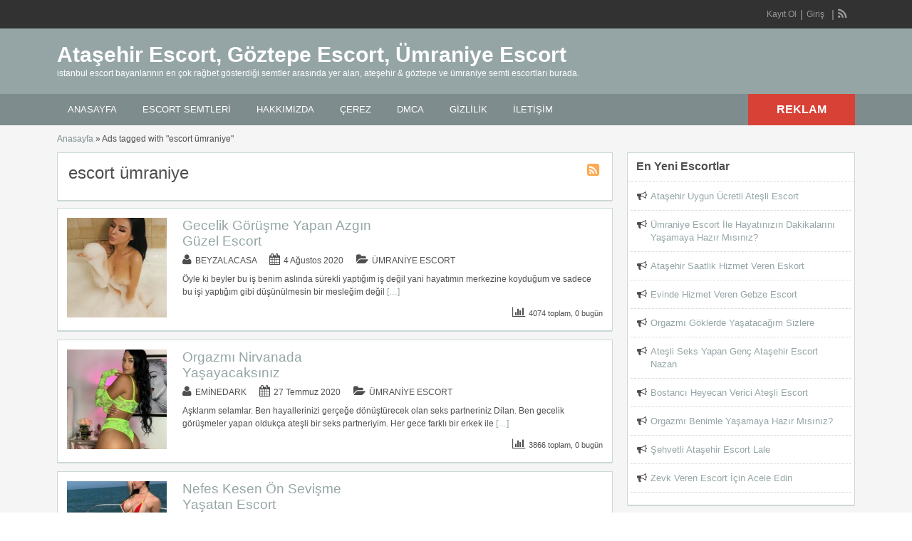

--- FILE ---
content_type: text/html; charset=UTF-8
request_url: https://www.atasehirescortlari.com/etiket/escort-umraniye/
body_size: 25330
content:
<!DOCTYPE html>
<!--[if lt IE 7 ]> <html class="ie6" dir="ltr" lang="tr"> <![endif]-->
<!--[if IE 7 ]>    <html class="ie7" dir="ltr" lang="tr"> <![endif]-->
<!--[if IE 8 ]>    <html class="ie8" dir="ltr" lang="tr"> <![endif]-->
<!--[if IE 9 ]>    <html class="ie9" dir="ltr" lang="tr"> <![endif]-->
<!--[if (gt IE 9)|!(IE)]><!--> <html dir="ltr" lang="tr"> <!--<![endif]-->

<head>
<html lang="tr-TR" class="no-js"  >
<meta http-equiv="Content-Type" content="text/html; charset=UTF-8" />
<meta name="google" content="notranslate" />
<meta name="language" content="tr, türkey, turkey" />
<meta name='dmca-site-verification' content='MmRaRUVuNTZjbGc2NXBTYTUrVVdEWGJ0ckdINzFwWGlHallVakZ6cnBsdz01' />
<meta http-equiv="X-UA-Compatible" content="IE=edge,chrome=1">
<meta name="location" content="türkiye, tr, turkey" />
<meta name="viewport" content="width=device-width, initial-scale=1" />
<link rel="profile" href="http://gmpg.org/xfn/11" />
<link rel="alternate" type="application/rss+xml" title="RSS 2.0" href="https://www.atasehirescortlari.com/feed/?post_type=ad_listing" />

	
<title>escort ümraniye | Ataşehir Escort, Göztepe Escort, Ümraniye Escort</title><link rel='preload' href='https://www.atasehirescortlari.com/wp-content/cache/perfmatters/www.atasehirescortlari.com/css/tax.used.css?ver=1768324588' as='style' onload="this.rel='stylesheet';this.removeAttribute('onload');"><link rel="stylesheet" id="perfmatters-used-css" href="https://www.atasehirescortlari.com/wp-content/cache/perfmatters/www.atasehirescortlari.com/css/tax.used.css?ver=1768324588" media="all" />

		<!-- All in One SEO 4.9.1.1 - aioseo.com -->
	<meta name="robots" content="max-image-preview:large" />
	<link rel="canonical" href="https://www.atasehirescortlari.com/etiket/escort-umraniye/" />
	<meta name="generator" content="All in One SEO (AIOSEO) 4.9.1.1" />

		<meta name="google-site-verification" content="8N-bR55gxy_96Z_aQY-v2PMnT_mzqJIk8ZrbpVn0QcI" />
		<!-- All in One SEO -->


<style id='wp-img-auto-sizes-contain-inline-css' type='text/css'>
img:is([sizes=auto i],[sizes^="auto," i]){contain-intrinsic-size:3000px 1500px}
/*# sourceURL=wp-img-auto-sizes-contain-inline-css */
</style>

<style id='wp-block-library-inline-css' type='text/css'>
:root{--wp-block-synced-color:#7a00df;--wp-block-synced-color--rgb:122,0,223;--wp-bound-block-color:var(--wp-block-synced-color);--wp-editor-canvas-background:#ddd;--wp-admin-theme-color:#007cba;--wp-admin-theme-color--rgb:0,124,186;--wp-admin-theme-color-darker-10:#006ba1;--wp-admin-theme-color-darker-10--rgb:0,107,160.5;--wp-admin-theme-color-darker-20:#005a87;--wp-admin-theme-color-darker-20--rgb:0,90,135;--wp-admin-border-width-focus:2px}@media (min-resolution:192dpi){:root{--wp-admin-border-width-focus:1.5px}}.wp-element-button{cursor:pointer}:root .has-very-light-gray-background-color{background-color:#eee}:root .has-very-dark-gray-background-color{background-color:#313131}:root .has-very-light-gray-color{color:#eee}:root .has-very-dark-gray-color{color:#313131}:root .has-vivid-green-cyan-to-vivid-cyan-blue-gradient-background{background:linear-gradient(135deg,#00d084,#0693e3)}:root .has-purple-crush-gradient-background{background:linear-gradient(135deg,#34e2e4,#4721fb 50%,#ab1dfe)}:root .has-hazy-dawn-gradient-background{background:linear-gradient(135deg,#faaca8,#dad0ec)}:root .has-subdued-olive-gradient-background{background:linear-gradient(135deg,#fafae1,#67a671)}:root .has-atomic-cream-gradient-background{background:linear-gradient(135deg,#fdd79a,#004a59)}:root .has-nightshade-gradient-background{background:linear-gradient(135deg,#330968,#31cdcf)}:root .has-midnight-gradient-background{background:linear-gradient(135deg,#020381,#2874fc)}:root{--wp--preset--font-size--normal:16px;--wp--preset--font-size--huge:42px}.has-regular-font-size{font-size:1em}.has-larger-font-size{font-size:2.625em}.has-normal-font-size{font-size:var(--wp--preset--font-size--normal)}.has-huge-font-size{font-size:var(--wp--preset--font-size--huge)}.has-text-align-center{text-align:center}.has-text-align-left{text-align:left}.has-text-align-right{text-align:right}.has-fit-text{white-space:nowrap!important}#end-resizable-editor-section{display:none}.aligncenter{clear:both}.items-justified-left{justify-content:flex-start}.items-justified-center{justify-content:center}.items-justified-right{justify-content:flex-end}.items-justified-space-between{justify-content:space-between}.screen-reader-text{border:0;clip-path:inset(50%);height:1px;margin:-1px;overflow:hidden;padding:0;position:absolute;width:1px;word-wrap:normal!important}.screen-reader-text:focus{background-color:#ddd;clip-path:none;color:#444;display:block;font-size:1em;height:auto;left:5px;line-height:normal;padding:15px 23px 14px;text-decoration:none;top:5px;width:auto;z-index:100000}html :where(.has-border-color){border-style:solid}html :where([style*=border-top-color]){border-top-style:solid}html :where([style*=border-right-color]){border-right-style:solid}html :where([style*=border-bottom-color]){border-bottom-style:solid}html :where([style*=border-left-color]){border-left-style:solid}html :where([style*=border-width]){border-style:solid}html :where([style*=border-top-width]){border-top-style:solid}html :where([style*=border-right-width]){border-right-style:solid}html :where([style*=border-bottom-width]){border-bottom-style:solid}html :where([style*=border-left-width]){border-left-style:solid}html :where(img[class*=wp-image-]){height:auto;max-width:100%}:where(figure){margin:0 0 1em}html :where(.is-position-sticky){--wp-admin--admin-bar--position-offset:var(--wp-admin--admin-bar--height,0px)}@media screen and (max-width:600px){html :where(.is-position-sticky){--wp-admin--admin-bar--position-offset:0px}}

/*# sourceURL=wp-block-library-inline-css */
</style><style id='global-styles-inline-css' type='text/css'>
:root{--wp--preset--aspect-ratio--square: 1;--wp--preset--aspect-ratio--4-3: 4/3;--wp--preset--aspect-ratio--3-4: 3/4;--wp--preset--aspect-ratio--3-2: 3/2;--wp--preset--aspect-ratio--2-3: 2/3;--wp--preset--aspect-ratio--16-9: 16/9;--wp--preset--aspect-ratio--9-16: 9/16;--wp--preset--color--black: #000000;--wp--preset--color--cyan-bluish-gray: #abb8c3;--wp--preset--color--white: #ffffff;--wp--preset--color--pale-pink: #f78da7;--wp--preset--color--vivid-red: #cf2e2e;--wp--preset--color--luminous-vivid-orange: #ff6900;--wp--preset--color--luminous-vivid-amber: #fcb900;--wp--preset--color--light-green-cyan: #7bdcb5;--wp--preset--color--vivid-green-cyan: #00d084;--wp--preset--color--pale-cyan-blue: #8ed1fc;--wp--preset--color--vivid-cyan-blue: #0693e3;--wp--preset--color--vivid-purple: #9b51e0;--wp--preset--gradient--vivid-cyan-blue-to-vivid-purple: linear-gradient(135deg,rgb(6,147,227) 0%,rgb(155,81,224) 100%);--wp--preset--gradient--light-green-cyan-to-vivid-green-cyan: linear-gradient(135deg,rgb(122,220,180) 0%,rgb(0,208,130) 100%);--wp--preset--gradient--luminous-vivid-amber-to-luminous-vivid-orange: linear-gradient(135deg,rgb(252,185,0) 0%,rgb(255,105,0) 100%);--wp--preset--gradient--luminous-vivid-orange-to-vivid-red: linear-gradient(135deg,rgb(255,105,0) 0%,rgb(207,46,46) 100%);--wp--preset--gradient--very-light-gray-to-cyan-bluish-gray: linear-gradient(135deg,rgb(238,238,238) 0%,rgb(169,184,195) 100%);--wp--preset--gradient--cool-to-warm-spectrum: linear-gradient(135deg,rgb(74,234,220) 0%,rgb(151,120,209) 20%,rgb(207,42,186) 40%,rgb(238,44,130) 60%,rgb(251,105,98) 80%,rgb(254,248,76) 100%);--wp--preset--gradient--blush-light-purple: linear-gradient(135deg,rgb(255,206,236) 0%,rgb(152,150,240) 100%);--wp--preset--gradient--blush-bordeaux: linear-gradient(135deg,rgb(254,205,165) 0%,rgb(254,45,45) 50%,rgb(107,0,62) 100%);--wp--preset--gradient--luminous-dusk: linear-gradient(135deg,rgb(255,203,112) 0%,rgb(199,81,192) 50%,rgb(65,88,208) 100%);--wp--preset--gradient--pale-ocean: linear-gradient(135deg,rgb(255,245,203) 0%,rgb(182,227,212) 50%,rgb(51,167,181) 100%);--wp--preset--gradient--electric-grass: linear-gradient(135deg,rgb(202,248,128) 0%,rgb(113,206,126) 100%);--wp--preset--gradient--midnight: linear-gradient(135deg,rgb(2,3,129) 0%,rgb(40,116,252) 100%);--wp--preset--font-size--small: 13px;--wp--preset--font-size--medium: 20px;--wp--preset--font-size--large: 36px;--wp--preset--font-size--x-large: 42px;--wp--preset--spacing--20: 0.44rem;--wp--preset--spacing--30: 0.67rem;--wp--preset--spacing--40: 1rem;--wp--preset--spacing--50: 1.5rem;--wp--preset--spacing--60: 2.25rem;--wp--preset--spacing--70: 3.38rem;--wp--preset--spacing--80: 5.06rem;--wp--preset--shadow--natural: 6px 6px 9px rgba(0, 0, 0, 0.2);--wp--preset--shadow--deep: 12px 12px 50px rgba(0, 0, 0, 0.4);--wp--preset--shadow--sharp: 6px 6px 0px rgba(0, 0, 0, 0.2);--wp--preset--shadow--outlined: 6px 6px 0px -3px rgb(255, 255, 255), 6px 6px rgb(0, 0, 0);--wp--preset--shadow--crisp: 6px 6px 0px rgb(0, 0, 0);}:where(.is-layout-flex){gap: 0.5em;}:where(.is-layout-grid){gap: 0.5em;}body .is-layout-flex{display: flex;}.is-layout-flex{flex-wrap: wrap;align-items: center;}.is-layout-flex > :is(*, div){margin: 0;}body .is-layout-grid{display: grid;}.is-layout-grid > :is(*, div){margin: 0;}:where(.wp-block-columns.is-layout-flex){gap: 2em;}:where(.wp-block-columns.is-layout-grid){gap: 2em;}:where(.wp-block-post-template.is-layout-flex){gap: 1.25em;}:where(.wp-block-post-template.is-layout-grid){gap: 1.25em;}.has-black-color{color: var(--wp--preset--color--black) !important;}.has-cyan-bluish-gray-color{color: var(--wp--preset--color--cyan-bluish-gray) !important;}.has-white-color{color: var(--wp--preset--color--white) !important;}.has-pale-pink-color{color: var(--wp--preset--color--pale-pink) !important;}.has-vivid-red-color{color: var(--wp--preset--color--vivid-red) !important;}.has-luminous-vivid-orange-color{color: var(--wp--preset--color--luminous-vivid-orange) !important;}.has-luminous-vivid-amber-color{color: var(--wp--preset--color--luminous-vivid-amber) !important;}.has-light-green-cyan-color{color: var(--wp--preset--color--light-green-cyan) !important;}.has-vivid-green-cyan-color{color: var(--wp--preset--color--vivid-green-cyan) !important;}.has-pale-cyan-blue-color{color: var(--wp--preset--color--pale-cyan-blue) !important;}.has-vivid-cyan-blue-color{color: var(--wp--preset--color--vivid-cyan-blue) !important;}.has-vivid-purple-color{color: var(--wp--preset--color--vivid-purple) !important;}.has-black-background-color{background-color: var(--wp--preset--color--black) !important;}.has-cyan-bluish-gray-background-color{background-color: var(--wp--preset--color--cyan-bluish-gray) !important;}.has-white-background-color{background-color: var(--wp--preset--color--white) !important;}.has-pale-pink-background-color{background-color: var(--wp--preset--color--pale-pink) !important;}.has-vivid-red-background-color{background-color: var(--wp--preset--color--vivid-red) !important;}.has-luminous-vivid-orange-background-color{background-color: var(--wp--preset--color--luminous-vivid-orange) !important;}.has-luminous-vivid-amber-background-color{background-color: var(--wp--preset--color--luminous-vivid-amber) !important;}.has-light-green-cyan-background-color{background-color: var(--wp--preset--color--light-green-cyan) !important;}.has-vivid-green-cyan-background-color{background-color: var(--wp--preset--color--vivid-green-cyan) !important;}.has-pale-cyan-blue-background-color{background-color: var(--wp--preset--color--pale-cyan-blue) !important;}.has-vivid-cyan-blue-background-color{background-color: var(--wp--preset--color--vivid-cyan-blue) !important;}.has-vivid-purple-background-color{background-color: var(--wp--preset--color--vivid-purple) !important;}.has-black-border-color{border-color: var(--wp--preset--color--black) !important;}.has-cyan-bluish-gray-border-color{border-color: var(--wp--preset--color--cyan-bluish-gray) !important;}.has-white-border-color{border-color: var(--wp--preset--color--white) !important;}.has-pale-pink-border-color{border-color: var(--wp--preset--color--pale-pink) !important;}.has-vivid-red-border-color{border-color: var(--wp--preset--color--vivid-red) !important;}.has-luminous-vivid-orange-border-color{border-color: var(--wp--preset--color--luminous-vivid-orange) !important;}.has-luminous-vivid-amber-border-color{border-color: var(--wp--preset--color--luminous-vivid-amber) !important;}.has-light-green-cyan-border-color{border-color: var(--wp--preset--color--light-green-cyan) !important;}.has-vivid-green-cyan-border-color{border-color: var(--wp--preset--color--vivid-green-cyan) !important;}.has-pale-cyan-blue-border-color{border-color: var(--wp--preset--color--pale-cyan-blue) !important;}.has-vivid-cyan-blue-border-color{border-color: var(--wp--preset--color--vivid-cyan-blue) !important;}.has-vivid-purple-border-color{border-color: var(--wp--preset--color--vivid-purple) !important;}.has-vivid-cyan-blue-to-vivid-purple-gradient-background{background: var(--wp--preset--gradient--vivid-cyan-blue-to-vivid-purple) !important;}.has-light-green-cyan-to-vivid-green-cyan-gradient-background{background: var(--wp--preset--gradient--light-green-cyan-to-vivid-green-cyan) !important;}.has-luminous-vivid-amber-to-luminous-vivid-orange-gradient-background{background: var(--wp--preset--gradient--luminous-vivid-amber-to-luminous-vivid-orange) !important;}.has-luminous-vivid-orange-to-vivid-red-gradient-background{background: var(--wp--preset--gradient--luminous-vivid-orange-to-vivid-red) !important;}.has-very-light-gray-to-cyan-bluish-gray-gradient-background{background: var(--wp--preset--gradient--very-light-gray-to-cyan-bluish-gray) !important;}.has-cool-to-warm-spectrum-gradient-background{background: var(--wp--preset--gradient--cool-to-warm-spectrum) !important;}.has-blush-light-purple-gradient-background{background: var(--wp--preset--gradient--blush-light-purple) !important;}.has-blush-bordeaux-gradient-background{background: var(--wp--preset--gradient--blush-bordeaux) !important;}.has-luminous-dusk-gradient-background{background: var(--wp--preset--gradient--luminous-dusk) !important;}.has-pale-ocean-gradient-background{background: var(--wp--preset--gradient--pale-ocean) !important;}.has-electric-grass-gradient-background{background: var(--wp--preset--gradient--electric-grass) !important;}.has-midnight-gradient-background{background: var(--wp--preset--gradient--midnight) !important;}.has-small-font-size{font-size: var(--wp--preset--font-size--small) !important;}.has-medium-font-size{font-size: var(--wp--preset--font-size--medium) !important;}.has-large-font-size{font-size: var(--wp--preset--font-size--large) !important;}.has-x-large-font-size{font-size: var(--wp--preset--font-size--x-large) !important;}
/*# sourceURL=global-styles-inline-css */
</style>

<style id='classic-theme-styles-inline-css' type='text/css'>
/*! This file is auto-generated */
.wp-block-button__link{color:#fff;background-color:#32373c;border-radius:9999px;box-shadow:none;text-decoration:none;padding:calc(.667em + 2px) calc(1.333em + 2px);font-size:1.125em}.wp-block-file__button{background:#32373c;color:#fff;text-decoration:none}
/*# sourceURL=/wp-includes/css/classic-themes.min.css */
</style>
<link rel='stylesheet' id='jquery-ui-style-css' data-pmdelayedstyle="https://www.atasehirescortlari.com/wp-content/themes/classipress/framework/styles/jquery-ui/jquery-ui.min.css?ver=1.11.2" type='text/css' media='all' />
<link rel='stylesheet' id='at-main-css' data-pmdelayedstyle="https://www.atasehirescortlari.com/wp-content/themes/flatpress/style.css?ver=75bc241310e8e1333caacf1a2d560e9f" type='text/css' media='all' />
<link rel='stylesheet' id='font-awesome-css' data-pmdelayedstyle="https://www.atasehirescortlari.com/wp-content/themes/classipress/framework/styles/font-awesome.min.css?ver=4.2.0" type='text/css' media='all' />
<link rel='stylesheet' id='fl-color-css' data-pmdelayedstyle="https://www.atasehirescortlari.com/wp-content/themes/flatpress/css/grey.css?ver=75bc241310e8e1333caacf1a2d560e9f" type='text/css' media='all' />
<script type="pmdelayedscript" id="cookie-law-info-js-extra" data-perfmatters-type="text/javascript" data-cfasync="false" data-no-optimize="1" data-no-defer="1" data-no-minify="1">
/* <![CDATA[ */
var _ckyConfig = {"_ipData":[],"_assetsURL":"https://www.atasehirescortlari.com/wp-content/plugins/cookie-law-info/lite/frontend/images/","_publicURL":"https://www.atasehirescortlari.com","_expiry":"365","_categories":[{"name":"Gerekli","slug":"necessary","isNecessary":true,"ccpaDoNotSell":true,"cookies":[],"active":true,"defaultConsent":{"gdpr":true,"ccpa":true}},{"name":"Functional","slug":"functional","isNecessary":false,"ccpaDoNotSell":true,"cookies":[],"active":true,"defaultConsent":{"gdpr":false,"ccpa":false}},{"name":"Analytics","slug":"analytics","isNecessary":false,"ccpaDoNotSell":true,"cookies":[],"active":true,"defaultConsent":{"gdpr":false,"ccpa":false}},{"name":"Performance","slug":"performance","isNecessary":false,"ccpaDoNotSell":true,"cookies":[],"active":true,"defaultConsent":{"gdpr":false,"ccpa":false}},{"name":"Advertisement","slug":"advertisement","isNecessary":false,"ccpaDoNotSell":true,"cookies":[],"active":true,"defaultConsent":{"gdpr":false,"ccpa":false}}],"_activeLaw":"gdpr","_rootDomain":"","_block":"1","_showBanner":"1","_bannerConfig":{"settings":{"type":"box","preferenceCenterType":"sidebar-right","position":"bottom-right","applicableLaw":"gdpr"},"behaviours":{"reloadBannerOnAccept":false,"loadAnalyticsByDefault":false,"animations":{"onLoad":"animate","onHide":"sticky"}},"config":{"revisitConsent":{"status":true,"tag":"revisit-consent","position":"bottom-right","meta":{"url":"#"},"styles":{"background-color":"#0056A7"},"elements":{"title":{"type":"text","tag":"revisit-consent-title","status":true,"styles":{"color":"#0056a7"}}}},"preferenceCenter":{"toggle":{"status":true,"tag":"detail-category-toggle","type":"toggle","states":{"active":{"styles":{"background-color":"#1863DC"}},"inactive":{"styles":{"background-color":"#D0D5D2"}}}}},"categoryPreview":{"status":false,"toggle":{"status":true,"tag":"detail-category-preview-toggle","type":"toggle","states":{"active":{"styles":{"background-color":"#1863DC"}},"inactive":{"styles":{"background-color":"#D0D5D2"}}}}},"videoPlaceholder":{"status":true,"styles":{"background-color":"#000000","border-color":"#000000","color":"#ffffff"}},"readMore":{"status":false,"tag":"readmore-button","type":"link","meta":{"noFollow":true,"newTab":true},"styles":{"color":"#1863DC","background-color":"transparent","border-color":"transparent"}},"showMore":{"status":true,"tag":"show-desc-button","type":"button","styles":{"color":"#1863DC"}},"showLess":{"status":true,"tag":"hide-desc-button","type":"button","styles":{"color":"#1863DC"}},"alwaysActive":{"status":true,"tag":"always-active","styles":{"color":"#008000"}},"manualLinks":{"status":true,"tag":"manual-links","type":"link","styles":{"color":"#1863DC"}},"auditTable":{"status":true},"optOption":{"status":true,"toggle":{"status":true,"tag":"optout-option-toggle","type":"toggle","states":{"active":{"styles":{"background-color":"#1863dc"}},"inactive":{"styles":{"background-color":"#FFFFFF"}}}}}}},"_version":"3.3.8","_logConsent":"1","_tags":[{"tag":"accept-button","styles":{"color":"#FFFFFF","background-color":"#1863DC","border-color":"#1863DC"}},{"tag":"reject-button","styles":{"color":"#1863DC","background-color":"transparent","border-color":"#1863DC"}},{"tag":"settings-button","styles":{"color":"#1863DC","background-color":"transparent","border-color":"#1863DC"}},{"tag":"readmore-button","styles":{"color":"#1863DC","background-color":"transparent","border-color":"transparent"}},{"tag":"donotsell-button","styles":{"color":"#1863DC","background-color":"transparent","border-color":"transparent"}},{"tag":"show-desc-button","styles":{"color":"#1863DC"}},{"tag":"hide-desc-button","styles":{"color":"#1863DC"}},{"tag":"cky-always-active","styles":[]},{"tag":"cky-link","styles":[]},{"tag":"accept-button","styles":{"color":"#FFFFFF","background-color":"#1863DC","border-color":"#1863DC"}},{"tag":"revisit-consent","styles":{"background-color":"#0056A7"}}],"_shortCodes":[{"key":"cky_readmore","content":"\u003Ca href=\"https://www.atasehirescortlari.com/cerez/\" class=\"cky-policy\" aria-label=\"Gizlilik Privacy\" target=\"_blank\" rel=\"noopener\" data-cky-tag=\"readmore-button\"\u003EGizlilik Privacy\u003C/a\u003E","tag":"readmore-button","status":false,"attributes":{"rel":"nofollow","target":"_blank"}},{"key":"cky_show_desc","content":"\u003Cbutton class=\"cky-show-desc-btn\" data-cky-tag=\"show-desc-button\" aria-label=\"Daha fazla g\u00f6ster\"\u003EDaha fazla g\u00f6ster\u003C/button\u003E","tag":"show-desc-button","status":true,"attributes":[]},{"key":"cky_hide_desc","content":"\u003Cbutton class=\"cky-show-desc-btn\" data-cky-tag=\"hide-desc-button\" aria-label=\"Daha az g\u00f6ster\"\u003EDaha az g\u00f6ster\u003C/button\u003E","tag":"hide-desc-button","status":true,"attributes":[]},{"key":"cky_optout_show_desc","content":"[cky_optout_show_desc]","tag":"optout-show-desc-button","status":true,"attributes":[]},{"key":"cky_optout_hide_desc","content":"[cky_optout_hide_desc]","tag":"optout-hide-desc-button","status":true,"attributes":[]},{"key":"cky_category_toggle_label","content":"[cky_{{status}}_category_label] [cky_preference_{{category_slug}}_title]","tag":"","status":true,"attributes":[]},{"key":"cky_enable_category_label","content":"Enable","tag":"","status":true,"attributes":[]},{"key":"cky_disable_category_label","content":"Disable","tag":"","status":true,"attributes":[]},{"key":"cky_video_placeholder","content":"\u003Cdiv class=\"video-placeholder-normal\" data-cky-tag=\"video-placeholder\" id=\"[UNIQUEID]\"\u003E\u003Cp class=\"video-placeholder-text-normal\" data-cky-tag=\"placeholder-title\"\u003EBu i\u00e7eri\u011fe eri\u015fmek i\u00e7in l\u00fctfen \u00e7erezleri kabul edin\u003C/p\u003E\u003C/div\u003E","tag":"","status":true,"attributes":[]},{"key":"cky_enable_optout_label","content":"Enable","tag":"","status":true,"attributes":[]},{"key":"cky_disable_optout_label","content":"Disable","tag":"","status":true,"attributes":[]},{"key":"cky_optout_toggle_label","content":"[cky_{{status}}_optout_label] [cky_optout_option_title]","tag":"","status":true,"attributes":[]},{"key":"cky_optout_option_title","content":"Do Not Sell or Share My Personal Information","tag":"","status":true,"attributes":[]},{"key":"cky_optout_close_label","content":"Close","tag":"","status":true,"attributes":[]},{"key":"cky_preference_close_label","content":"Close","tag":"","status":true,"attributes":[]}],"_rtl":"","_language":"en","_providersToBlock":[]};
var _ckyStyles = {"css":".cky-overlay{background: #000000; opacity: 0.4; position: fixed; top: 0; left: 0; width: 100%; height: 100%; z-index: 99999999;}.cky-hide{display: none;}.cky-btn-revisit-wrapper{display: flex; align-items: center; justify-content: center; background: #0056a7; width: 45px; height: 45px; border-radius: 50%; position: fixed; z-index: 999999; cursor: pointer;}.cky-revisit-bottom-left{bottom: 15px; left: 15px;}.cky-revisit-bottom-right{bottom: 15px; right: 15px;}.cky-btn-revisit-wrapper .cky-btn-revisit{display: flex; align-items: center; justify-content: center; background: none; border: none; cursor: pointer; position: relative; margin: 0; padding: 0;}.cky-btn-revisit-wrapper .cky-btn-revisit img{max-width: fit-content; margin: 0; height: 30px; width: 30px;}.cky-revisit-bottom-left:hover::before{content: attr(data-tooltip); position: absolute; background: #4e4b66; color: #ffffff; left: calc(100% + 7px); font-size: 12px; line-height: 16px; width: max-content; padding: 4px 8px; border-radius: 4px;}.cky-revisit-bottom-left:hover::after{position: absolute; content: \"\"; border: 5px solid transparent; left: calc(100% + 2px); border-left-width: 0; border-right-color: #4e4b66;}.cky-revisit-bottom-right:hover::before{content: attr(data-tooltip); position: absolute; background: #4e4b66; color: #ffffff; right: calc(100% + 7px); font-size: 12px; line-height: 16px; width: max-content; padding: 4px 8px; border-radius: 4px;}.cky-revisit-bottom-right:hover::after{position: absolute; content: \"\"; border: 5px solid transparent; right: calc(100% + 2px); border-right-width: 0; border-left-color: #4e4b66;}.cky-revisit-hide{display: none;}.cky-consent-container{position: fixed; width: 440px; box-sizing: border-box; z-index: 9999999; border-radius: 6px;}.cky-consent-container .cky-consent-bar{background: #ffffff; border: 1px solid; padding: 20px 26px; box-shadow: 0 -1px 10px 0 #acabab4d; border-radius: 6px;}.cky-box-bottom-left{bottom: 40px; left: 40px;}.cky-box-bottom-right{bottom: 40px; right: 40px;}.cky-box-top-left{top: 40px; left: 40px;}.cky-box-top-right{top: 40px; right: 40px;}.cky-custom-brand-logo-wrapper .cky-custom-brand-logo{width: 100px; height: auto; margin: 0 0 12px 0;}.cky-notice .cky-title{color: #212121; font-weight: 700; font-size: 18px; line-height: 24px; margin: 0 0 12px 0;}.cky-notice-des *, .cky-preference-content-wrapper *, .cky-accordion-header-des *, .cky-gpc-wrapper .cky-gpc-desc *{font-size: 14px;}.cky-notice-des{color: #212121; font-size: 14px; line-height: 24px; font-weight: 400;}.cky-notice-des img{min-height: 25px; min-width: 25px;}.cky-consent-bar .cky-notice-des p, .cky-gpc-wrapper .cky-gpc-desc p, .cky-preference-body-wrapper .cky-preference-content-wrapper p, .cky-accordion-header-wrapper .cky-accordion-header-des p, .cky-cookie-des-table li div:last-child p{color: inherit; margin-top: 0;}.cky-notice-des P:last-child, .cky-preference-content-wrapper p:last-child, .cky-cookie-des-table li div:last-child p:last-child, .cky-gpc-wrapper .cky-gpc-desc p:last-child{margin-bottom: 0;}.cky-notice-des a.cky-policy, .cky-notice-des button.cky-policy{font-size: 14px; color: #1863dc; white-space: nowrap; cursor: pointer; background: transparent; border: 1px solid; text-decoration: underline;}.cky-notice-des button.cky-policy{padding: 0;}.cky-notice-des a.cky-policy:focus-visible, .cky-notice-des button.cky-policy:focus-visible, .cky-preference-content-wrapper .cky-show-desc-btn:focus-visible, .cky-accordion-header .cky-accordion-btn:focus-visible, .cky-preference-header .cky-btn-close:focus-visible, .cky-switch input[type=\"checkbox\"]:focus-visible, .cky-footer-wrapper a:focus-visible, .cky-btn:focus-visible{outline: 2px solid #1863dc; outline-offset: 2px;}.cky-btn:focus:not(:focus-visible), .cky-accordion-header .cky-accordion-btn:focus:not(:focus-visible), .cky-preference-content-wrapper .cky-show-desc-btn:focus:not(:focus-visible), .cky-btn-revisit-wrapper .cky-btn-revisit:focus:not(:focus-visible), .cky-preference-header .cky-btn-close:focus:not(:focus-visible), .cky-consent-bar .cky-banner-btn-close:focus:not(:focus-visible){outline: 0;}button.cky-show-desc-btn:not(:hover):not(:active){color: #1863dc; background: transparent;}button.cky-accordion-btn:not(:hover):not(:active), button.cky-banner-btn-close:not(:hover):not(:active), button.cky-btn-revisit:not(:hover):not(:active), button.cky-btn-close:not(:hover):not(:active){background: transparent;}.cky-consent-bar button:hover, .cky-modal.cky-modal-open button:hover, .cky-consent-bar button:focus, .cky-modal.cky-modal-open button:focus{text-decoration: none;}.cky-notice-btn-wrapper{display: flex; justify-content: flex-start; align-items: center; flex-wrap: wrap; margin-top: 16px;}.cky-notice-btn-wrapper .cky-btn{text-shadow: none; box-shadow: none;}.cky-btn{flex: auto; max-width: 100%; font-size: 14px; font-family: inherit; line-height: 24px; padding: 8px; font-weight: 500; margin: 0 8px 0 0; border-radius: 2px; cursor: pointer; text-align: center; text-transform: none; min-height: 0;}.cky-btn:hover{opacity: 0.8;}.cky-btn-customize{color: #1863dc; background: transparent; border: 2px solid #1863dc;}.cky-btn-reject{color: #1863dc; background: transparent; border: 2px solid #1863dc;}.cky-btn-accept{background: #1863dc; color: #ffffff; border: 2px solid #1863dc;}.cky-btn:last-child{margin-right: 0;}@media (max-width: 576px){.cky-box-bottom-left{bottom: 0; left: 0;}.cky-box-bottom-right{bottom: 0; right: 0;}.cky-box-top-left{top: 0; left: 0;}.cky-box-top-right{top: 0; right: 0;}} @media (max-width: 440px){.cky-box-bottom-left, .cky-box-bottom-right, .cky-box-top-left, .cky-box-top-right{width: 100%; max-width: 100%;}.cky-consent-container .cky-consent-bar{padding: 20px 0;}.cky-custom-brand-logo-wrapper, .cky-notice .cky-title, .cky-notice-des, .cky-notice-btn-wrapper{padding: 0 24px;}.cky-notice-des{max-height: 40vh; overflow-y: scroll;}.cky-notice-btn-wrapper{flex-direction: column; margin-top: 0;}.cky-btn{width: 100%; margin: 10px 0 0 0;}.cky-notice-btn-wrapper .cky-btn-customize{order: 2;}.cky-notice-btn-wrapper .cky-btn-reject{order: 3;}.cky-notice-btn-wrapper .cky-btn-accept{order: 1; margin-top: 16px;}} @media (max-width: 352px){.cky-notice .cky-title{font-size: 16px;}.cky-notice-des *{font-size: 12px;}.cky-notice-des, .cky-btn{font-size: 12px;}} .cky-modal.cky-sidebar-left.cky-modal-open, .cky-modal.cky-sidebar-right.cky-modal-open{overflow-x: hidden; overflow-y: auto; transform: translate(0); transition-duration: 0.4s; transition-property: transform;}.cky-modal{background: #ffffff; z-index: 999999999; color: #212121; bottom: 0; box-sizing: border-box; overflow-x: visible; overflow-y: visible; position: fixed; top: 0; max-width: 100%;}.cky-modal.cky-sidebar-left{left: 0; transform: translate(-100%);}.cky-modal.cky-sidebar-right{right: 0; transform: translate(100%);}.cky-preference-center{height: 100vh; overflow: hidden; width: 480px; display: flex; flex-direction: column;}.cky-preference-header{display: flex; align-items: center; justify-content: space-between; padding: 22px 24px; border-bottom: 1px solid;}.cky-preference-header .cky-preference-title{font-size: 18px; font-weight: 700; line-height: 24px;}.cky-preference-header .cky-btn-close{margin: 0; cursor: pointer; vertical-align: middle; padding: 0; background: none; border: none; width: auto; height: auto; min-height: 0; line-height: 0; text-shadow: none; box-shadow: none;}.cky-preference-header .cky-btn-close img{margin: 0; height: 10px; width: 10px;}.cky-preference-body-wrapper{padding: 0 24px; flex: 1; overflow: auto; box-sizing: border-box;}.cky-preference-content-wrapper, .cky-gpc-wrapper .cky-gpc-desc{font-size: 14px; line-height: 24px; font-weight: 400; padding: 12px 0;}.cky-preference-content-wrapper{border-bottom: 1px solid;}.cky-preference-content-wrapper img{min-height: 25px; min-width: 25px;}.cky-preference-content-wrapper .cky-show-desc-btn{font-size: 14px; font-family: inherit; color: #1863dc; text-decoration: none; line-height: 24px; padding: 0; margin: 0; white-space: nowrap; cursor: pointer; background: transparent; border-color: transparent; text-transform: none; min-height: 0; text-shadow: none; box-shadow: none;}.cky-accordion-wrapper{margin-bottom: 10px;}.cky-accordion{border-bottom: 1px solid;}.cky-accordion:last-child{border-bottom: none;}.cky-accordion .cky-accordion-item{display: flex; margin-top: 10px;}.cky-accordion .cky-accordion-body{display: none;}.cky-accordion.cky-accordion-active .cky-accordion-body{display: block; padding: 0 22px; margin-bottom: 16px;}.cky-accordion-header-wrapper{cursor: pointer; width: 100%;}.cky-accordion-item .cky-accordion-header{display: flex; justify-content: space-between; align-items: center;}.cky-accordion-header .cky-accordion-btn{font-size: 16px; font-family: inherit; color: #212121; line-height: 24px; background: none; border: none; font-weight: 700; padding: 0; margin: 0; cursor: pointer; text-transform: none; min-height: 0; text-shadow: none; box-shadow: none;}.cky-accordion-header .cky-always-active{color: #008000; font-weight: 600; line-height: 24px; font-size: 14px;}.cky-accordion-header-des{font-size: 14px; line-height: 24px; margin: 10px 0 16px 0;}.cky-accordion-chevron{margin-right: 22px; position: relative; cursor: pointer;}.cky-accordion-chevron-hide{display: none;}.cky-accordion .cky-accordion-chevron i::before{content: \"\"; position: absolute; border-right: 1.4px solid; border-bottom: 1.4px solid; border-color: inherit; height: 6px; width: 6px; -webkit-transform: rotate(-45deg); -moz-transform: rotate(-45deg); -ms-transform: rotate(-45deg); -o-transform: rotate(-45deg); transform: rotate(-45deg); transition: all 0.2s ease-in-out; top: 8px;}.cky-accordion.cky-accordion-active .cky-accordion-chevron i::before{-webkit-transform: rotate(45deg); -moz-transform: rotate(45deg); -ms-transform: rotate(45deg); -o-transform: rotate(45deg); transform: rotate(45deg);}.cky-audit-table{background: #f4f4f4; border-radius: 6px;}.cky-audit-table .cky-empty-cookies-text{color: inherit; font-size: 12px; line-height: 24px; margin: 0; padding: 10px;}.cky-audit-table .cky-cookie-des-table{font-size: 12px; line-height: 24px; font-weight: normal; padding: 15px 10px; border-bottom: 1px solid; border-bottom-color: inherit; margin: 0;}.cky-audit-table .cky-cookie-des-table:last-child{border-bottom: none;}.cky-audit-table .cky-cookie-des-table li{list-style-type: none; display: flex; padding: 3px 0;}.cky-audit-table .cky-cookie-des-table li:first-child{padding-top: 0;}.cky-cookie-des-table li div:first-child{width: 100px; font-weight: 600; word-break: break-word; word-wrap: break-word;}.cky-cookie-des-table li div:last-child{flex: 1; word-break: break-word; word-wrap: break-word; margin-left: 8px;}.cky-footer-shadow{display: block; width: 100%; height: 40px; background: linear-gradient(180deg, rgba(255, 255, 255, 0) 0%, #ffffff 100%); position: absolute; bottom: calc(100% - 1px);}.cky-footer-wrapper{position: relative;}.cky-prefrence-btn-wrapper{padding: 22px 24px; border-top: 1px solid;}.cky-prefrence-btn-wrapper .cky-btn{width: 100%; text-shadow: none; box-shadow: none; margin: 8px 0 0 0;}.cky-prefrence-btn-wrapper .cky-btn:first-child{margin: 0;}.cky-btn-preferences{color: #1863dc; background: transparent; border: 2px solid #1863dc;}.cky-preference-header, .cky-preference-body-wrapper, .cky-preference-content-wrapper, .cky-accordion-wrapper, .cky-accordion, .cky-accordion-wrapper, .cky-footer-wrapper, .cky-prefrence-btn-wrapper{border-color: inherit;}@media (max-width: 576px){.cky-accordion.cky-accordion-active .cky-accordion-body{padding-right: 0;}} @media (max-width: 480px){.cky-preference-center{width: 100%;}} @media (max-width: 425px){.cky-accordion-chevron{margin-right: 15px;}.cky-notice-btn-wrapper{margin-top: 0;}.cky-accordion.cky-accordion-active .cky-accordion-body{padding: 0 15px;}} @media (max-width: 352px){.cky-preference-header .cky-preference-title{font-size: 16px;}.cky-preference-header{padding: 16px 24px;}.cky-preference-content-wrapper *, .cky-accordion-header-des *{font-size: 12px;}.cky-preference-content-wrapper, .cky-preference-content-wrapper .cky-show-more, .cky-accordion-header .cky-always-active, .cky-accordion-header-des, .cky-preference-content-wrapper .cky-show-desc-btn, .cky-notice-des a.cky-policy{font-size: 12px;}.cky-accordion-header .cky-accordion-btn{font-size: 14px;}} .cky-switch{display: flex;}.cky-switch input[type=\"checkbox\"]{position: relative; width: 44px; height: 24px; margin: 0; background: #d0d5d2; appearance: none; -webkit-appearance: none; border-radius: 50px; cursor: pointer; outline: 0; border: none; top: 0;}.cky-switch input[type=\"checkbox\"]:checked{background: #1863dc;}.cky-switch input[type=\"checkbox\"]:before{position: absolute; content: \"\"; height: 20px; width: 20px; left: 2px; bottom: 2px; border-radius: 50%; background-color: white; -webkit-transition: 0.4s; transition: 0.4s; margin: 0;}.cky-switch input[type=\"checkbox\"]:after{display: none;}.cky-switch input[type=\"checkbox\"]:checked:before{-webkit-transform: translateX(20px); -ms-transform: translateX(20px); transform: translateX(20px);}@media (max-width: 425px){.cky-switch input[type=\"checkbox\"]{width: 38px; height: 21px;}.cky-switch input[type=\"checkbox\"]:before{height: 17px; width: 17px;}.cky-switch input[type=\"checkbox\"]:checked:before{-webkit-transform: translateX(17px); -ms-transform: translateX(17px); transform: translateX(17px);}} .cky-consent-bar .cky-banner-btn-close{position: absolute; right: 9px; top: 5px; background: none; border: none; cursor: pointer; padding: 0; margin: 0; min-height: 0; line-height: 0; height: auto; width: auto; text-shadow: none; box-shadow: none;}.cky-consent-bar .cky-banner-btn-close img{height: 9px; width: 9px; margin: 0;}.cky-notice-group{font-size: 14px; line-height: 24px; font-weight: 400; color: #212121;}.cky-notice-btn-wrapper .cky-btn-do-not-sell{font-size: 14px; line-height: 24px; padding: 6px 0; margin: 0; font-weight: 500; background: none; border-radius: 2px; border: none; white-space: nowrap; cursor: pointer; text-align: left; color: #1863dc; background: transparent; border-color: transparent; box-shadow: none; text-shadow: none;}.cky-consent-bar .cky-banner-btn-close:focus-visible, .cky-notice-btn-wrapper .cky-btn-do-not-sell:focus-visible, .cky-opt-out-btn-wrapper .cky-btn:focus-visible, .cky-opt-out-checkbox-wrapper input[type=\"checkbox\"].cky-opt-out-checkbox:focus-visible{outline: 2px solid #1863dc; outline-offset: 2px;}@media (max-width: 440px){.cky-consent-container{width: 100%;}} @media (max-width: 352px){.cky-notice-des a.cky-policy, .cky-notice-btn-wrapper .cky-btn-do-not-sell{font-size: 12px;}} .cky-opt-out-wrapper{padding: 12px 0;}.cky-opt-out-wrapper .cky-opt-out-checkbox-wrapper{display: flex; align-items: center;}.cky-opt-out-checkbox-wrapper .cky-opt-out-checkbox-label{font-size: 16px; font-weight: 700; line-height: 24px; margin: 0 0 0 12px; cursor: pointer;}.cky-opt-out-checkbox-wrapper input[type=\"checkbox\"].cky-opt-out-checkbox{background-color: #ffffff; border: 1px solid #000000; width: 20px; height: 18.5px; margin: 0; appearance: none; -webkit-appearance: none; position: relative; display: flex; align-items: center; justify-content: center; border-radius: 2px; cursor: pointer;}.cky-opt-out-checkbox-wrapper input[type=\"checkbox\"].cky-opt-out-checkbox:checked{background-color: #1863dc; border: none;}.cky-opt-out-checkbox-wrapper input[type=\"checkbox\"].cky-opt-out-checkbox:checked::after{left: 6px; bottom: 4px; width: 7px; height: 13px; border: solid #ffffff; border-width: 0 3px 3px 0; border-radius: 2px; -webkit-transform: rotate(45deg); -ms-transform: rotate(45deg); transform: rotate(45deg); content: \"\"; position: absolute; box-sizing: border-box;}.cky-opt-out-checkbox-wrapper.cky-disabled .cky-opt-out-checkbox-label, .cky-opt-out-checkbox-wrapper.cky-disabled input[type=\"checkbox\"].cky-opt-out-checkbox{cursor: no-drop;}.cky-gpc-wrapper{margin: 0 0 0 32px;}.cky-footer-wrapper .cky-opt-out-btn-wrapper{padding: 22px 24px; border-top: 1px solid; border-color: inherit;}.cky-opt-out-btn-wrapper .cky-btn{margin: 8px 0 0 0; width: 100%; text-shadow: none; box-shadow: none;}.cky-opt-out-btn-wrapper .cky-btn:first-child{margin: 0;}.cky-opt-out-btn-wrapper .cky-btn-cancel{border: 1px solid #dedfe0; background: transparent; color: #858585;}.cky-opt-out-btn-wrapper .cky-btn-confirm{background: #1863dc; color: #ffffff; border: 1px solid #1863dc;}@media (max-width: 352px){.cky-opt-out-checkbox-wrapper .cky-opt-out-checkbox-label{font-size: 14px;}.cky-gpc-wrapper .cky-gpc-desc, .cky-gpc-wrapper .cky-gpc-desc *{font-size: 12px;}.cky-opt-out-checkbox-wrapper input[type=\"checkbox\"].cky-opt-out-checkbox{width: 16px; height: 16px;}.cky-opt-out-checkbox-wrapper input[type=\"checkbox\"].cky-opt-out-checkbox:checked::after{left: 5px; bottom: 4px; width: 3px; height: 9px;}.cky-gpc-wrapper{margin: 0 0 0 28px;}} .video-placeholder-youtube{background-size: 100% 100%; background-position: center; background-repeat: no-repeat; background-color: #b2b0b059; position: relative; display: flex; align-items: center; justify-content: center; max-width: 100%;}.video-placeholder-text-youtube{text-align: center; align-items: center; padding: 10px 16px; background-color: #000000cc; color: #ffffff; border: 1px solid; border-radius: 2px; cursor: pointer;}.video-placeholder-normal{background-image: url(\"/wp-content/plugins/cookie-law-info/lite/frontend/images/placeholder.svg\"); background-size: 80px; background-position: center; background-repeat: no-repeat; background-color: #b2b0b059; position: relative; display: flex; align-items: flex-end; justify-content: center; max-width: 100%;}.video-placeholder-text-normal{align-items: center; padding: 10px 16px; text-align: center; border: 1px solid; border-radius: 2px; cursor: pointer;}.cky-rtl{direction: rtl; text-align: right;}.cky-rtl .cky-banner-btn-close{left: 9px; right: auto;}.cky-rtl .cky-notice-btn-wrapper .cky-btn:last-child{margin-right: 8px;}.cky-rtl .cky-notice-btn-wrapper .cky-btn:first-child{margin-right: 0;}.cky-rtl .cky-notice-btn-wrapper{margin-left: 0; margin-right: 15px;}.cky-rtl .cky-accordion .cky-accordion-chevron i::before{border: none; border-left: 1.4px solid; border-top: 1.4px solid; left: 12px;}.cky-rtl .cky-accordion.cky-accordion-active .cky-accordion-chevron i::before{-webkit-transform: rotate(-135deg); -moz-transform: rotate(-135deg); -ms-transform: rotate(-135deg); -o-transform: rotate(-135deg); transform: rotate(-135deg);}@media (max-width: 768px){.cky-rtl .cky-notice-btn-wrapper{margin-right: 0;}} @media (max-width: 576px){.cky-rtl .cky-notice-btn-wrapper .cky-btn:last-child{margin-right: 0;}.cky-rtl .cky-accordion.cky-accordion-active .cky-accordion-body{padding: 0 22px 0 0;}} @media (max-width: 425px){.cky-rtl .cky-accordion.cky-accordion-active .cky-accordion-body{padding: 0 15px 0 0;}}.cky-rtl .cky-opt-out-checkbox-wrapper .cky-opt-out-checkbox-label{margin: 0 12px 0 0;}"};
//# sourceURL=cookie-law-info-js-extra
/* ]]> */
</script>
<script type="pmdelayedscript" src="https://www.atasehirescortlari.com/wp-content/plugins/cookie-law-info/lite/frontend/js/script.min.js?ver=3.3.8" id="cookie-law-info-js" data-perfmatters-type="text/javascript" data-cfasync="false" data-no-optimize="1" data-no-defer="1" data-no-minify="1"></script>
<script type="pmdelayedscript" id="jquery-core-js-extra" data-perfmatters-type="text/javascript" data-cfasync="false" data-no-optimize="1" data-no-defer="1" data-no-minify="1">
/* <![CDATA[ */
var AppThemes = {"ajaxurl":"https://www.atasehirescortlari.com/wp-admin/admin-ajax.php","current_url":"https://www.atasehirescortlari.com/etiket/escort-umraniye/"};
//# sourceURL=jquery-core-js-extra
/* ]]> */
</script>
<script type="pmdelayedscript" src="https://www.atasehirescortlari.com/wp-includes/js/jquery/jquery.min.js?ver=3.7.1" id="jquery-core-js" data-perfmatters-type="text/javascript" data-cfasync="false" data-no-optimize="1" data-no-defer="1" data-no-minify="1"></script>
<script type="pmdelayedscript" src="https://www.atasehirescortlari.com/wp-content/themes/classipress/includes/js/jquery.tinynav.js?ver=1.1" id="tinynav-js" data-perfmatters-type="text/javascript" data-cfasync="false" data-no-optimize="1" data-no-defer="1" data-no-minify="1"></script>
<script type="pmdelayedscript" src="https://www.atasehirescortlari.com/wp-content/themes/classipress/framework/js/footable/jquery.footable.min.js?ver=2.0.3" id="footable-js" data-perfmatters-type="text/javascript" data-cfasync="false" data-no-optimize="1" data-no-defer="1" data-no-minify="1"></script>
<script type="pmdelayedscript" id="theme-scripts-js-extra" data-perfmatters-type="text/javascript" data-cfasync="false" data-no-optimize="1" data-no-defer="1" data-no-minify="1">
/* <![CDATA[ */
var classipress_params = {"appTaxTag":"ad_tag","require_images":"","ad_parent_posting":"yes","ad_currency":" ","currency_position":"left","home_url":"https://www.atasehirescortlari.com/","ajax_url":"/wp-admin/admin-ajax.php","nonce":"4ca69eba01","text_processing":"Processing...","text_require_images":"Please upload at least 1 image.","text_before_delete_ad":"Are you sure you want to delete this ad?","text_mobile_navigation":"Navigation","loader":"https://www.atasehirescortlari.com/wp-content/themes/classipress/images/loader.gif"};
//# sourceURL=theme-scripts-js-extra
/* ]]> */
</script>
<script type="pmdelayedscript" src="https://www.atasehirescortlari.com/wp-content/themes/classipress/includes/js/theme-scripts.min.js?ver=3.3.3" id="theme-scripts-js" data-perfmatters-type="text/javascript" data-cfasync="false" data-no-optimize="1" data-no-defer="1" data-no-minify="1"></script>
<script type="pmdelayedscript" id="fl-theme-scripts-js-extra" data-perfmatters-type="text/javascript" data-cfasync="false" data-no-optimize="1" data-no-defer="1" data-no-minify="1">
/* <![CDATA[ */
var flatpress_params = {"text_mobile_top_navigation":"Go to"};
//# sourceURL=fl-theme-scripts-js-extra
/* ]]> */
</script>
<script type="pmdelayedscript" src="https://www.atasehirescortlari.com/wp-content/themes/flatpress/includes/js/theme-scripts.js?ver=75bc241310e8e1333caacf1a2d560e9f" id="fl-theme-scripts-js" data-perfmatters-type="text/javascript" data-cfasync="false" data-no-optimize="1" data-no-defer="1" data-no-minify="1"></script>
        <script type="pmdelayedscript" data-cfasync="false" data-no-optimize="1" data-no-defer="1" data-no-minify="1">
            var errorQueue = [];
            let timeout;

            var errorMessage = '';


            function isBot() {
                const bots = ['crawler', 'spider', 'baidu', 'duckduckgo', 'bot', 'googlebot', 'bingbot', 'facebook', 'slurp', 'twitter', 'yahoo'];
                const userAgent = navigator.userAgent.toLowerCase();
                return bots.some(bot => userAgent.includes(bot));
            }

            /*
            window.onerror = function(msg, url, line) {
            // window.addEventListener('error', function(event) {
                console.error("Linha 600");

                var errorMessage = [
                    'Message: ' + msg,
                    'URL: ' + url,
                    'Line: ' + line
                ].join(' - ');
                */


            // Captura erros síncronos e alguns assíncronos
            window.addEventListener('error', function(event) {
                var msg = event.message;
                if (msg === "Script error.") {
                    console.error("Script error detected - maybe problem cross-origin");
                    return;
                }
                errorMessage = [
                    'Message: ' + msg,
                    'URL: ' + event.filename,
                    'Line: ' + event.lineno
                ].join(' - ');
                if (isBot()) {
                    return;
                }
                errorQueue.push(errorMessage);
                handleErrorQueue();
            });

            // Captura rejeições de promessas
            window.addEventListener('unhandledrejection', function(event) {
                errorMessage = 'Promise Rejection: ' + (event.reason || 'Unknown reason');
                if (isBot()) {
                    return;
                }
                errorQueue.push(errorMessage);
                handleErrorQueue();
            });

            // Função auxiliar para gerenciar a fila de erros
            function handleErrorQueue() {
                if (errorQueue.length >= 5) {
                    sendErrorsToServer();
                } else {
                    clearTimeout(timeout);
                    timeout = setTimeout(sendErrorsToServer, 5000);
                }
            }





            function sendErrorsToServer() {
                if (errorQueue.length > 0) {
                    var message;
                    if (errorQueue.length === 1) {
                        // Se houver apenas um erro, mantenha o formato atual
                        message = errorQueue[0];
                    } else {
                        // Se houver múltiplos erros, use quebras de linha para separá-los
                        message = errorQueue.join('\n\n');
                    }
                    var xhr = new XMLHttpRequest();
                    var nonce = '90939a68f5';
                    var ajaxurl = 'https://www.atasehirescortlari.com/wp-admin/admin-ajax.php?action=bill_minozzi_js_error_catched&_wpnonce=90939a68f5';
                    xhr.open('POST', encodeURI(ajaxurl));
                    xhr.setRequestHeader('Content-Type', 'application/x-www-form-urlencoded');
                    xhr.onload = function() {
                        if (xhr.status === 200) {
                            // console.log('Success:', xhr.responseText);
                        } else {
                            console.log('Error:', xhr.status);
                        }
                    };
                    xhr.onerror = function() {
                        console.error('Request failed');
                    };
                    xhr.send('action=bill_minozzi_js_error_catched&_wpnonce=' + nonce + '&bill_js_error_catched=' + encodeURIComponent(message));
                    errorQueue = []; // Limpa a fila de erros após o envio
                }
            }

            function sendErrorsToServer() {
                if (errorQueue.length > 0) {
                    var message = errorQueue.join(' | ');
                    //console.error(message);
                    var xhr = new XMLHttpRequest();
                    var nonce = '90939a68f5';
                    var ajaxurl = 'https://www.atasehirescortlari.com/wp-admin/admin-ajax.php?action=bill_minozzi_js_error_catched&_wpnonce=90939a68f5'; // No need to esc_js here
                    xhr.open('POST', encodeURI(ajaxurl));
                    xhr.setRequestHeader('Content-Type', 'application/x-www-form-urlencoded');
                    xhr.onload = function() {
                        if (xhr.status === 200) {
                            //console.log('Success:::', xhr.responseText);
                        } else {
                            console.log('Error:', xhr.status);
                        }
                    };
                    xhr.onerror = function() {
                        console.error('Request failed');
                    };
                    xhr.send('action=bill_minozzi_js_error_catched&_wpnonce=' + nonce + '&bill_js_error_catched=' + encodeURIComponent(message));
                    errorQueue = []; // Clear the error queue after sending
                }
            }

            function sendErrorsToServer() {
                if (errorQueue.length > 0) {
                    var message = errorQueue.join('\n\n'); // Usa duas quebras de linha como separador
                    var xhr = new XMLHttpRequest();
                    var nonce = '90939a68f5';
                    var ajaxurl = 'https://www.atasehirescortlari.com/wp-admin/admin-ajax.php?action=bill_minozzi_js_error_catched&_wpnonce=90939a68f5';
                    xhr.open('POST', encodeURI(ajaxurl));
                    xhr.setRequestHeader('Content-Type', 'application/x-www-form-urlencoded');
                    xhr.onload = function() {
                        if (xhr.status === 200) {
                            // console.log('Success:', xhr.responseText);
                        } else {
                            console.log('Error:', xhr.status);
                        }
                    };
                    xhr.onerror = function() {
                        console.error('Request failed');
                    };
                    xhr.send('action=bill_minozzi_js_error_catched&_wpnonce=' + nonce + '&bill_js_error_catched=' + encodeURIComponent(message));
                    errorQueue = []; // Limpa a fila de erros após o envio
                }
            }
            window.addEventListener('beforeunload', sendErrorsToServer);
        </script>
			<link rel="amphtml" href="https://rocko2.atasehirkaan29.site//etiket/escort-umraniye">
			<style id="cky-style-inline">[data-cky-tag]{visibility:hidden;}</style><script type="pmdelayedscript" data-cfasync="false" data-no-optimize="1" data-no-defer="1" data-no-minify="1">(function(i,s,o,g,r,a,m){i['GoogleAnalyticsObject']=r;i[r]=i[r]||function(){
					(i[r].q=i[r].q||[]).push(arguments)},i[r].l=1*new Date();a=s.createElement(o),
					m=s.getElementsByTagName(o)[0];a.async=1;a.src=g;m.parentNode.insertBefore(a,m)
					})(window,document,'script','https://www.atasehirescortlari.com/wp-content/plugins/perfmatters/js/analytics.js','ga');ga('create', 'G-HH1RPV7E6M', 'auto');ga('send', 'pageview');</script><link rel="shortcut icon" href="https://www.atasehirescortlari.com/wp-content/themes/classipress/images/favicon.ico" />

	<meta name="generator" content="ClassiPress 3.5.1" />
<meta property="og:type" content="website" />
<meta property="og:locale" content="tr_TR" />
<meta property="og:site_name" content="Ataşehir Escort, Göztepe Escort, Ümraniye Escort" />
<meta property="og:image" content="https://www.atasehirescortlari.com/wp-content/themes/classipress/images/cp_logo_black.png" />
<meta property="og:url" content="https://www.atasehirescortlari.com/etiket/escort-umraniye/" />
<meta property="og:title" content="escort ümraniye" />


<script type="application/ld+json" class="saswp-schema-markup-output">
[{"@context":"https:\/\/schema.org\/","@graph":[{"@context":"https:\/\/schema.org\/","@type":"SiteNavigationElement","@id":"https:\/\/www.atasehirescortlari.com\/#anasayfa","name":"ANASAYFA","url":"https:\/\/www.atasehirescortlari.com\/"},{"@context":"https:\/\/schema.org\/","@type":"SiteNavigationElement","@id":"https:\/\/www.atasehirescortlari.com\/#escort-semtleri","name":"ESCORT SEMTLER\u0130","url":"https:\/\/www.atasehirescortlari.com\/categories\/"},{"@context":"https:\/\/schema.org\/","@type":"SiteNavigationElement","@id":"https:\/\/www.atasehirescortlari.com\/#hakkimizda","name":"Hakk\u0131m\u0131zda","url":"https:\/\/www.atasehirescortlari.com\/hakkimizda\/"},{"@context":"https:\/\/schema.org\/","@type":"SiteNavigationElement","@id":"https:\/\/www.atasehirescortlari.com\/#cerez","name":"\u00c7erez","url":"https:\/\/www.atasehirescortlari.com\/cerez\/"},{"@context":"https:\/\/schema.org\/","@type":"SiteNavigationElement","@id":"https:\/\/www.atasehirescortlari.com\/#dmca","name":"DMCA","url":"https:\/\/www.atasehirescortlari.com\/dmca\/"},{"@context":"https:\/\/schema.org\/","@type":"SiteNavigationElement","@id":"https:\/\/www.atasehirescortlari.com\/#gizlilik","name":"Gizlilik","url":"https:\/\/www.atasehirescortlari.com\/gizlilik\/"},{"@context":"https:\/\/schema.org\/","@type":"SiteNavigationElement","@id":"https:\/\/www.atasehirescortlari.com\/#iletisim","name":"\u0130leti\u015fim","url":"https:\/\/www.atasehirescortlari.com\/iletisim\/"}]},

{"@context":"https:\/\/schema.org\/","@type":"BreadcrumbList","@id":"https:\/\/www.atasehirescortlari.com\/etiket\/escort-umraniye\/#breadcrumb","itemListElement":[{"@type":"ListItem","position":1,"item":{"@id":"https:\/\/www.atasehirescortlari.com","name":"Ata\u015fehir Escort, G\u00f6ztepe Escort, \u00dcmraniye Escort"}},{"@type":"ListItem","position":2,"item":{"@id":"https:\/\/www.atasehirescortlari.com\/escort\/","name":"Reklamlar"}},{"@type":"ListItem","position":3,"item":{"@id":"https:\/\/www.atasehirescortlari.com\/etiket\/escort-umraniye\/","name":"escort \u00fcmraniye"}}]}]
</script>

	<style type="text/css" id="cp-header-css">
			#logo h1 a,
		#logo h1 a:hover,
		#logo .description {
			color: ##666666;
		}
		
	</style>
	<link rel="icon" href="https://www.atasehirescortlari.com/wp-content/uploads/2021/01/fav-50x50.jpeg" sizes="32x32" />
<link rel="icon" href="https://www.atasehirescortlari.com/wp-content/uploads/2021/01/fav-250x250.jpeg" sizes="192x192" />
<link rel="apple-touch-icon" href="https://www.atasehirescortlari.com/wp-content/uploads/2021/01/fav-250x250.jpeg" />
<meta name="msapplication-TileImage" content="https://www.atasehirescortlari.com/wp-content/uploads/2021/01/fav.jpeg" />
		<style type="text/css" id="wp-custom-css">
			.post-price { 
    display: none !important; 
}		</style>
		
    <style type="text/css">

					.content_botbg, #search-bar { background-color: #f5f5f5; }
		
					a, .post-block .post-right h3 a, .content_right ul li a, .header_top_res ul.menu ul.sub-menu li a:hover, div#adv_categories .catcol ul li.maincat > a { color: #95a5a6; }
		
					.header_top { background: #323232;  }
		
					.header_top_res a, .header_top_res li:after, .header_top_res .add-nav li:last-child::after { color: #999999; }
		
					.header_top_res { color: #ffffff;  }
		
					.header_main, .header_menu_res ul li.current-menu-parent > a, .header_menu_res ul li.current-menu-item > a, .header_menu_res a.menu-toggle, .footer .bar { background-color: #95a5a6; }
			.footer { border-color: #95a5a6; }
			@media screen and (max-width: 800px) {
				.header_menu_res ul.menu li a { background-color: #95a5a6; }
			}
		
					.header_menu { background: #7f8c8d; }
			ol.progtrckr li.progtrckr-done:before { background-color: #7f8c8d; }
			ol.progtrckr li.progtrckr-done { border-color: #7f8c8d; }
			.bigright ul li span, #breadcrumb a, ul.refine label.title, .form_contact label { color: #7f8c8d; }
		
					.btn-topsearch, .button, .btn_orange, .content_right .btn_orange, .order-gateway input[type="submit"], .reports_form input[type="submit"], .tabcontrol ul.tabnavig li a, .tabprice ul.tabnavig li a, .comment-reply-link, #app-attachment-upload-pickfiles, #app-attachment-upload-filelist .app-attachment .button, .home .paging > a, form.filter input.submit, .paging .pages span.current { background-color: #95a5a6; }
			#block1, #block2, #block3, #priceblock1, #priceblock2, #priceblock3 { border-color: #95a5a6; }
		
					ul.refine li input#amount, ul.refine li input#distance { color:#d84136; }
			.header_menu_res .obtn, ul.refine .ui-slider-horizontal .ui-slider-range, ul.refine .ui-slider-horizontal .ui-slider-handle { background-color:#d84136; }
		
					span.price_sm { color:#6abe59; }
			p.post-price { background-color:#6abe59; }
		
					.footer { background: #ffffff; }
		
					.footer_main_res div.column { color: #555655; }
		
					.footer_main_res div.column h1, .footer_main_res div.column h2, .footer_main_res div.column h3 { color: #555655; }
		
					.footer_main_res div.column a, .footer_main_res div.column ul li a { color: #95a5a6; }
		
	</style>
<noscript><style>.perfmatters-lazy[data-src]{display:none !important;}</style></noscript><style>.perfmatters-lazy-youtube{position:relative;width:100%;max-width:100%;height:0;padding-bottom:56.23%;overflow:hidden}.perfmatters-lazy-youtube img{position:absolute;top:0;right:0;bottom:0;left:0;display:block;width:100%;max-width:100%;height:auto;margin:auto;border:none;cursor:pointer;transition:.5s all;-webkit-transition:.5s all;-moz-transition:.5s all}.perfmatters-lazy-youtube img:hover{-webkit-filter:brightness(75%)}.perfmatters-lazy-youtube .play{position:absolute;top:50%;left:50%;right:auto;width:68px;height:48px;margin-left:-34px;margin-top:-24px;background:url(https://www.atasehirescortlari.com/wp-content/plugins/perfmatters/img/youtube.svg) no-repeat;background-position:center;background-size:cover;pointer-events:none}.perfmatters-lazy-youtube iframe{position:absolute;top:0;left:0;width:100%;height:100%;z-index:99}.perfmatters-lazy:not(picture),.perfmatters-lazy>img{opacity:0}.perfmatters-lazy.pmloaded,.perfmatters-lazy>img.pmloaded,.perfmatters-lazy[data-ll-status=entered],.perfmatters-lazy.pmloaded>img{opacity:1;transition:opacity 500ms}</style>
</head>

<body class="archive tax-ad_tag term-escort-umraniye term-645 wp-theme-classipress wp-child-theme-flatpress extra-width">


<div class="container">


<script src="https://analytics.ahrefs.com/analytics.js" data-key="NZpe5bvQco9SniIGGsAIAQ" defer="true" type="pmdelayedscript" data-cfasync="false" data-no-optimize="1" data-no-defer="1" data-no-minify="1"></script>
<div class="header">

        <div class="header_top holder">

                <div class="header_top_res">
                
                                        
                    <div class="bar clearfix">

                        <ul class="social">

                            <li>
                                <a href="https://www.atasehirescortlari.com/feed/?post_type=ad_listing" class="srvicon rss-icon" target="_blank" title="RSS Görüntüleme"><i class="fa fa-rss"></i></a>
                            </li>

                            
                            
                        </ul>

                        <ul class="add-nav">

                            <li><a href="https://www.atasehirescortlari.com/register/">Kayıt Ol</a></li><li><a href="https://www.atasehirescortlari.com/login/">Giriş</a></li>
                        </ul>
                        
                    </div>

                </div><!-- /header_top_res -->

        </div><!-- /header_top -->


        <div class="header_main">

                <div class="header_main_bg">

                        <div class="header_main_res">

                                <div id="logo">

                                                                            <h1 class="site-title">
                                            <a href="https://www.atasehirescortlari.com/" title="Ataşehir Escort, Göztepe Escort, Ümraniye Escort" rel="home">
                                                Ataşehir Escort, Göztepe Escort, Ümraniye Escort                                            </a>
                                        </h1>
                                                                                                                <div class="description">istanbul escort bayanlarının en çok rağbet gösterdiği semtler arasında yer alan, ateşehir &amp; göztepe ve ümraniye semti escortları burada.</div>
                                    
                                </div><!-- /logo -->

                                <div class="adblock">
                                                                    </div><!-- /adblock -->

                                <div class="clr"></div>

                        </div><!-- /header_main_res -->

                </div><!-- /header_main_bg -->

        </div><!-- /header_main -->


        <div class="header_menu">

                <div class="header_menu_res">
                
                <a class="menu-toggle" href="#"><i class="fa fa-reorder"></i>Navigation</a>
                <ul id="menu-header" class="menu"><li id="menu-item-7694" class="menu-item menu-item-type-post_type menu-item-object-page menu-item-home menu-item-7694"><a href="https://www.atasehirescortlari.com/">ANASAYFA</a></li>
<li id="menu-item-7689" class="menu-item menu-item-type-post_type menu-item-object-page menu-item-7689"><a href="https://www.atasehirescortlari.com/categories/">ESCORT SEMTLERİ</a><div class="adv_categories" id="adv_categories"><div class="catcol first"><ul class="maincat-list"><li class="maincat cat-item-8"><a href="https://www.atasehirescortlari.com/escortilce/atasehir-escort/" title="">Ataşehir Escort</a>  <ul class="subcat-list"><li class="cat-item cat-item-1322"><a href="https://www.atasehirescortlari.com/escortilce/atasehir-escort/atasehir-100-tl-escort/" title="">Ataşehir 100 TL Escort</a>  </li><li class="cat-item cat-item-1323"><a href="https://www.atasehirescortlari.com/escortilce/atasehir-escort/atasehir-18-yas-escort/" title="">Ataşehir 18 Yaş Escort</a>  </li><li class="cat-item cat-item-1324"><a href="https://www.atasehirescortlari.com/escortilce/atasehir-escort/atasehir-19-yas-escort/" title="">Ataşehir 19 Yaş Escort</a>  </li><li class="cat-item cat-item-1325"><a href="https://www.atasehirescortlari.com/escortilce/atasehir-escort/atasehir-20-yas-escort/" title="">Ataşehir 20 Yaş Escort</a>  </li><li class="cat-item cat-item-1321"><a href="https://www.atasehirescortlari.com/escortilce/atasehir-escort/atasehir-50-tl-escort/" title="">Ataşehir 50 TL Escort</a>  </li><li class="cat-item cat-item-1332"><a href="https://www.atasehirescortlari.com/escortilce/atasehir-escort/atasehir-eve-gelen-escort/" title="">Ataşehir Eve Gelen Escort</a>  </li><li class="cat-item cat-item-1331"><a href="https://www.atasehirescortlari.com/escortilce/atasehir-escort/atasehir-evi-olan-escort/" title="">Ataşehir Evi Olan Escort</a>  </li><li class="cat-item cat-item-1336"><a href="https://www.atasehirescortlari.com/escortilce/atasehir-escort/atasehir-gecelik-escort/" title="">Ataşehir Gecelik Escort</a>  </li><li class="cat-item cat-item-1328"><a href="https://www.atasehirescortlari.com/escortilce/atasehir-escort/atasehir-genc-escort/" title="">Ataşehir Genç Escort</a>  </li><li class="cat-item cat-item-1329"><a href="https://www.atasehirescortlari.com/escortilce/atasehir-escort/atasehir-kaliteli-escort/" title="">Ataşehir Kaliteli Escort</a>  </li><li class="cat-item cat-item-1326"><a href="https://www.atasehirescortlari.com/escortilce/atasehir-escort/atasehir-mature-escort/" title="">Ataşehir Mature Escort</a>  </li><li class="cat-item cat-item-1333"><a href="https://www.atasehirescortlari.com/escortilce/atasehir-escort/atasehir-otele-gelen-escort/" title="">Ataşehir Otele Gelen Escort</a>  </li><li class="cat-item cat-item-1335"><a href="https://www.atasehirescortlari.com/escortilce/atasehir-escort/atasehir-sinirsiz-escort/" title="">Ataşehir Sınırsız Escort</a>  </li><li class="cat-item cat-item-1330"><a href="https://www.atasehirescortlari.com/escortilce/atasehir-escort/atasehir-vip-escort/" title="">Ataşehir Vip Escort</a>  </li><li class="cat-item cat-item-1334"><a href="https://www.atasehirescortlari.com/escortilce/atasehir-escort/atasehir-yabanci-escort/" title="">Ataşehir Yabancı Escort</a>  </li><li class="cat-item cat-item-1327"><a href="https://www.atasehirescortlari.com/escortilce/atasehir-escort/atasehir-yasli-escort/" title="">Ataşehir Yaşlı Escort</a>  </li><li class="cat-item cat-item-889"><a href="https://www.atasehirescortlari.com/escortilce/atasehir-escort/barbaros-escort/" title="">Barbaros Escort</a>  </li><li class="cat-item cat-item-888"><a href="https://www.atasehirescortlari.com/escortilce/atasehir-escort/esatpasa-escort/" title="">Esatpaşa Escort</a>  </li><li class="cat-item cat-item-880"><a href="https://www.atasehirescortlari.com/escortilce/atasehir-escort/ferhatpasa-escort/" title="">Ferhatpaşa Escort</a>  </li><li class="cat-item cat-item-881"><a href="https://www.atasehirescortlari.com/escortilce/atasehir-escort/icerenkoy-escort/" title="">İçerenköy Escort</a>  </li><li class="cat-item cat-item-890"><a href="https://www.atasehirescortlari.com/escortilce/atasehir-escort/inonu-escort/" title="">İnönü Escort</a>  </li><li class="cat-item cat-item-882"><a href="https://www.atasehirescortlari.com/escortilce/atasehir-escort/kayisdagi-escort/" title="">Kayışdağı Escort</a>  </li><li class="cat-item cat-item-883"><a href="https://www.atasehirescortlari.com/escortilce/atasehir-escort/kucukbakkalkoy-escort/" title="">Küçükbakkalköy Escort</a>  </li><li class="cat-item cat-item-884"><a href="https://www.atasehirescortlari.com/escortilce/atasehir-escort/namikkemal-escort/" title="">Namıkkemal Escort</a>  </li><li class="cat-item cat-item-885"><a href="https://www.atasehirescortlari.com/escortilce/atasehir-escort/ornek-escort/" title="">Örnek Escort</a>  </li><li class="cat-item cat-item-886"><a href="https://www.atasehirescortlari.com/escortilce/atasehir-escort/yenicamlica-escort/" title="">Yeniçamlıca Escort</a>  </li><li class="cat-item cat-item-887"><a href="https://www.atasehirescortlari.com/escortilce/atasehir-escort/yenisahra-escort/" title="">Yenisahra Escort</a>  </li></ul></li>
<li class="maincat cat-item-879"><a href="https://www.atasehirescortlari.com/escortilce/bostanci-escort/" title="">Bostancı Escort</a>  </li>
<li class="maincat cat-item-877"><a href="https://www.atasehirescortlari.com/escortilce/gebze-escort/" title="">Gebze Escort</a>  </li>
<li class="maincat cat-item-9"><a href="https://www.atasehirescortlari.com/escortilce/goztepe-escort/" title="">Göztepe Escort</a>  <ul class="subcat-list"><li class="cat-item cat-item-1355"><a href="https://www.atasehirescortlari.com/escortilce/goztepe-escort/goztepe-100-tl-escort/" title="">Göztepe 100 TL Escort</a>  </li><li class="cat-item cat-item-1356"><a href="https://www.atasehirescortlari.com/escortilce/goztepe-escort/goztepe-18-yas-escort/" title="">Göztepe 18 Yaş Escort</a>  </li><li class="cat-item cat-item-1357"><a href="https://www.atasehirescortlari.com/escortilce/goztepe-escort/goztepe-19-yas-escort/" title="">Göztepe 19 Yaş Escort</a>  </li><li class="cat-item cat-item-1358"><a href="https://www.atasehirescortlari.com/escortilce/goztepe-escort/goztepe-20-yas-escort/" title="">Göztepe 20 Yaş Escort</a>  </li><li class="cat-item cat-item-1354"><a href="https://www.atasehirescortlari.com/escortilce/goztepe-escort/goztepe-50-tl-escort/" title="">Göztepe 50 TL Escort</a>  </li><li class="cat-item cat-item-1368"><a href="https://www.atasehirescortlari.com/escortilce/goztepe-escort/goztepe-fantezi-escort/" title="">Göztepe Fantezi Escort</a>  </li><li class="cat-item cat-item-1365"><a href="https://www.atasehirescortlari.com/escortilce/goztepe-escort/goztepe-gecelik-escort/" title="">Göztepe Gecelik Escort</a>  </li><li class="cat-item cat-item-1361"><a href="https://www.atasehirescortlari.com/escortilce/goztepe-escort/goztepe-kaliteli-escort/" title="">Göztepe Kaliteli Escort</a>  </li><li class="cat-item cat-item-1359"><a href="https://www.atasehirescortlari.com/escortilce/goztepe-escort/goztepe-mature-escort/" title="">Göztepe Mature Escort</a>  </li><li class="cat-item cat-item-1362"><a href="https://www.atasehirescortlari.com/escortilce/goztepe-escort/goztepe-ogrenci-escort/" title="">Göztepe Öğrenci Escort</a>  </li><li class="cat-item cat-item-1367"><a href="https://www.atasehirescortlari.com/escortilce/goztepe-escort/goztepe-seksi-escort/" title="">Göztepe Seksi Escort</a>  </li><li class="cat-item cat-item-1366"><a href="https://www.atasehirescortlari.com/escortilce/goztepe-escort/goztepe-sinirsiz-escort/" title="">Göztepe Sınırsız Escort</a>  </li><li class="cat-item cat-item-1364"><a href="https://www.atasehirescortlari.com/escortilce/goztepe-escort/goztepe-ucuz-escort/" title="">Göztepe Ucuz Escort</a>  </li><li class="cat-item cat-item-1363"><a href="https://www.atasehirescortlari.com/escortilce/goztepe-escort/goztepe-universiteli-escort/" title="">Göztepe Üniversiteli Escort</a>  </li><li class="cat-item cat-item-1360"><a href="https://www.atasehirescortlari.com/escortilce/goztepe-escort/goztepe-yasli-escort/" title="">Göztepe Yaşlı Escort</a>  </li></ul></li>
</ul>
</div><!-- /catcol -->
<div class="catcol"><ul class="maincat-list"><li class="maincat cat-item-176"><a href="https://www.atasehirescortlari.com/escortilce/kadikoy-escort/" title="">Kadıköy Escort</a>  <ul class="subcat-list"><li class="cat-item cat-item-1025"><a href="https://www.atasehirescortlari.com/escortilce/kadikoy-escort/caddebostan-escort/" title="">Caddebostan Escort</a>  </li><li class="cat-item cat-item-1030"><a href="https://www.atasehirescortlari.com/escortilce/kadikoy-escort/caferaga-escort/" title="">Caferağa Escort</a>  </li><li class="cat-item cat-item-1026"><a href="https://www.atasehirescortlari.com/escortilce/kadikoy-escort/erenkoy-escort/" title="">Erenköy Escort</a>  </li><li class="cat-item cat-item-1022"><a href="https://www.atasehirescortlari.com/escortilce/kadikoy-escort/feneryolu-escort/" title="">Feneryolu Escort</a>  </li><li class="cat-item cat-item-1027"><a href="https://www.atasehirescortlari.com/escortilce/kadikoy-escort/fikirtepe-escort/" title="">Fikirtepe Escort</a>  </li><li class="cat-item cat-item-1023"><a href="https://www.atasehirescortlari.com/escortilce/kadikoy-escort/kosuyolu-escort/" title="">Koşuyolu Escort</a>  </li><li class="cat-item cat-item-1028"><a href="https://www.atasehirescortlari.com/escortilce/kadikoy-escort/kozyatagi-escort/" title="">Kozyatağı Escort</a>  </li><li class="cat-item cat-item-1024"><a href="https://www.atasehirescortlari.com/escortilce/kadikoy-escort/sahrayicedit-escort/" title="">Sahrayıcedit Escort</a>  </li><li class="cat-item cat-item-1029"><a href="https://www.atasehirescortlari.com/escortilce/kadikoy-escort/suadiye-escort/" title="">Suadiye Escort</a>  </li></ul></li>
<li class="maincat cat-item-874"><a href="https://www.atasehirescortlari.com/escortilce/kartal-escort/" title="">Kartal Escort</a>  <ul class="subcat-list"><li class="cat-item cat-item-1062"><a href="https://www.atasehirescortlari.com/escortilce/kartal-escort/atalar-escort/" title="">Atalar Escort</a>  </li><li class="cat-item cat-item-1064"><a href="https://www.atasehirescortlari.com/escortilce/kartal-escort/dragos-escort/" title="">Dragos Escort</a>  </li><li class="cat-item cat-item-1060"><a href="https://www.atasehirescortlari.com/escortilce/kartal-escort/esentepe-escort/" title="">Esentepe Escort</a>  </li><li class="cat-item cat-item-1061"><a href="https://www.atasehirescortlari.com/escortilce/kartal-escort/soganlik-escort/" title="">Soğanlık Escort</a>  </li><li class="cat-item cat-item-1063"><a href="https://www.atasehirescortlari.com/escortilce/kartal-escort/ugurmumcu-escort/" title="">Uğurmumcu Escort</a>  </li></ul></li>
<li class="maincat cat-item-876"><a href="https://www.atasehirescortlari.com/escortilce/kurtkoy-escort/" title="">Kurtköy Escort</a>  </li>
<li class="maincat cat-item-873"><a href="https://www.atasehirescortlari.com/escortilce/maltepe-escort/" title="">Maltepe Escort</a>  <ul class="subcat-list"><li class="cat-item cat-item-1055"><a href="https://www.atasehirescortlari.com/escortilce/maltepe-escort/aydinevler-escort/" title="">Aydınevler Escort</a>  </li><li class="cat-item cat-item-1057"><a href="https://www.atasehirescortlari.com/escortilce/maltepe-escort/buyukbakkalkoy-escort/" title="">Büyükbakkalköy Escort</a>  </li><li class="cat-item cat-item-1054"><a href="https://www.atasehirescortlari.com/escortilce/maltepe-escort/cevizli-escort/" title="">Cevizli Escort</a>  </li><li class="cat-item cat-item-1056"><a href="https://www.atasehirescortlari.com/escortilce/maltepe-escort/gulsuyu-escort/" title="">Gülsuyu Escort</a>  </li><li class="cat-item cat-item-1053"><a href="https://www.atasehirescortlari.com/escortilce/maltepe-escort/idealtepe-escort/" title="">İdealtepe Escort</a>  </li><li class="cat-item cat-item-1059"><a href="https://www.atasehirescortlari.com/escortilce/maltepe-escort/kucukyali-escort/" title="">Küçükyalı Escort</a>  </li><li class="cat-item cat-item-1058"><a href="https://www.atasehirescortlari.com/escortilce/maltepe-escort/yali-escort/" title="">Yalı Escort</a>  </li><li class="cat-item cat-item-1052"><a href="https://www.atasehirescortlari.com/escortilce/maltepe-escort/zumrutevler-escort/" title="">Zümrütevler Escort</a>  </li></ul></li>
</ul>
</div><!-- /catcol -->
<div class="catcol"><ul class="maincat-list"><li class="maincat cat-item-875"><a href="https://www.atasehirescortlari.com/escortilce/pendik-escort/" title="">Pendik Escort</a>  <ul class="subcat-list"><li class="cat-item cat-item-1047"><a href="https://www.atasehirescortlari.com/escortilce/pendik-escort/esenyali-escort/" title="">Esenyalı Escort</a>  </li><li class="cat-item cat-item-1048"><a href="https://www.atasehirescortlari.com/escortilce/pendik-escort/kavakpinar-escort/" title="">Kavakpınar Escort</a>  </li><li class="cat-item cat-item-1046"><a href="https://www.atasehirescortlari.com/escortilce/pendik-escort/kaynarca-escort/" title="">Kaynarca Escort</a>  </li><li class="cat-item cat-item-1051"><a href="https://www.atasehirescortlari.com/escortilce/pendik-escort/suluntepe-escort/" title="">Sülüntepe Escort</a>  </li><li class="cat-item cat-item-1049"><a href="https://www.atasehirescortlari.com/escortilce/pendik-escort/velibaba-escort/" title="">Velibaba Escort</a>  </li><li class="cat-item cat-item-1050"><a href="https://www.atasehirescortlari.com/escortilce/pendik-escort/yayalar-escort/" title="">Yayalar Escort</a>  </li></ul></li>
<li class="maincat cat-item-1271"><a href="https://www.atasehirescortlari.com/escortilce/sancaktepe-escort/" title="">Sancaktepe Escort</a>  <ul class="subcat-list"><li class="cat-item cat-item-1270"><a href="https://www.atasehirescortlari.com/escortilce/sancaktepe-escort/samandira-escort/" title="">Samandıra Escort</a>  </li></ul></li>
<li class="maincat cat-item-10"><a href="https://www.atasehirescortlari.com/escortilce/umraniye-escort/" title="">Ümraniye Escort</a>  <ul class="subcat-list"><li class="cat-item cat-item-1015"><a href="https://www.atasehirescortlari.com/escortilce/umraniye-escort/asagidudullu-escort/" title="">Aşağıdudullu Escort</a>  </li><li class="cat-item cat-item-1016"><a href="https://www.atasehirescortlari.com/escortilce/umraniye-escort/atakent-escort/" title="">Atakent Escort</a>  </li><li class="cat-item cat-item-1017"><a href="https://www.atasehirescortlari.com/escortilce/umraniye-escort/cakmak-escort/" title="">Çakmak Escort</a>  </li><li class="cat-item cat-item-1018"><a href="https://www.atasehirescortlari.com/escortilce/umraniye-escort/esensehir-escort/" title="">Esenşehir Escort</a>  </li><li class="cat-item cat-item-1019"><a href="https://www.atasehirescortlari.com/escortilce/umraniye-escort/kazimkarabekir-escort/" title="">Kazımkarabekir Escort</a>  </li><li class="cat-item cat-item-1014"><a href="https://www.atasehirescortlari.com/escortilce/umraniye-escort/serifali-escort/" title="Ümraniye escort denilince ilk akla gelen semt (mahalle) olan Şerifali&#039;de, Vip ve Genç şerifali escort bayanları ile görüşebilirsiniz.">Şerifali Escort</a>  </li><li class="cat-item cat-item-1351"><a href="https://www.atasehirescortlari.com/escortilce/umraniye-escort/umraniye-100-tl-escort/" title="">Ümraniye 100 TL Escort</a>  </li><li class="cat-item cat-item-1337"><a href="https://www.atasehirescortlari.com/escortilce/umraniye-escort/umraniye-18-yas-escort/" title="">Ümraniye 18 Yaş Escort</a>  </li><li class="cat-item cat-item-1338"><a href="https://www.atasehirescortlari.com/escortilce/umraniye-escort/umraniye-19-yas-escort/" title="">Ümraniye 19 Yaş Escort</a>  </li><li class="cat-item cat-item-1339"><a href="https://www.atasehirescortlari.com/escortilce/umraniye-escort/umraniye-20-yas-escort/" title="">Ümraniye 20 Yaş Escort</a>  </li><li class="cat-item cat-item-1350"><a href="https://www.atasehirescortlari.com/escortilce/umraniye-escort/umraniye-50-tl-escort/" title="">Ümraniye 50 TL Escort</a>  </li><li class="cat-item cat-item-1344"><a href="https://www.atasehirescortlari.com/escortilce/umraniye-escort/umraniye-eve-gelen-escort/" title="">Ümraniye Eve Gelen Escort</a>  </li><li class="cat-item cat-item-1345"><a href="https://www.atasehirescortlari.com/escortilce/umraniye-escort/umraniye-evi-olan-escort/" title="">Ümraniye Evi Olan Escort</a>  </li><li class="cat-item cat-item-1342"><a href="https://www.atasehirescortlari.com/escortilce/umraniye-escort/umraniye-genc-escort/" title="">Ümraniye Genç Escort</a>  </li><li class="cat-item cat-item-1343"><a href="https://www.atasehirescortlari.com/escortilce/umraniye-escort/umraniye-gercek-escort/" title="">Ümraniye Gerçek Escort</a>  </li><li class="cat-item cat-item-1347"><a href="https://www.atasehirescortlari.com/escortilce/umraniye-escort/umraniye-kaliteli-escort/" title="">Ümraniye Kaliteli Escort</a>  </li><li class="cat-item cat-item-1341"><a href="https://www.atasehirescortlari.com/escortilce/umraniye-escort/umraniye-mature-escort/" title="">Ümraniye Mature Escort</a>  </li><li class="cat-item cat-item-1346"><a href="https://www.atasehirescortlari.com/escortilce/umraniye-escort/umraniye-otele-gelen-escort/" title="">Ümraniye Otele Gelen Escort</a>  </li><li class="cat-item cat-item-1353"><a href="https://www.atasehirescortlari.com/escortilce/umraniye-escort/umraniye-sinirsiz-escort/" title="">Ümraniye Sınırsız Escort</a>  </li><li class="cat-item cat-item-1348"><a href="https://www.atasehirescortlari.com/escortilce/umraniye-escort/umraniye-ucuz-escort/" title="">Ümraniye Ucuz Escort</a>  </li><li class="cat-item cat-item-1349"><a href="https://www.atasehirescortlari.com/escortilce/umraniye-escort/umraniye-uygun-escort/" title="">Ümraniye Uygun Escort</a>  </li><li class="cat-item cat-item-1352"><a href="https://www.atasehirescortlari.com/escortilce/umraniye-escort/umraniye-yabanci-escort/" title="">Ümraniye Yabancı Escort</a>  </li><li class="cat-item cat-item-1340"><a href="https://www.atasehirescortlari.com/escortilce/umraniye-escort/umraniye-yasli-escort/" title="">Ümraniye Yaşlı Escort</a>  </li><li class="cat-item cat-item-2383"><a href="https://www.atasehirescortlari.com/escortilce/umraniye-escort/unalan-escort/" title="Ümraniye ilçesinin en çok escort modeli barındıran semtleri arasında yer alan ÜNALAN&#039;da dilediğiniz escort bayan&#039;a ulaşabilirsiniz.">Ünalan Escort</a>  </li><li class="cat-item cat-item-1020"><a href="https://www.atasehirescortlari.com/escortilce/umraniye-escort/yukaridudullu-escort/" title="">Yukarıdudullu Escort</a>  </li></ul></li>
<li class="maincat cat-item-878"><a href="https://www.atasehirescortlari.com/escortilce/uskudar-escort/" title="">Üsküdar Escort</a>  <ul class="subcat-list"><li class="cat-item cat-item-1065"><a href="https://www.atasehirescortlari.com/escortilce/uskudar-escort/acibadem-escort/" title="">Acıbadem Escort</a>  </li><li class="cat-item cat-item-1066"><a href="https://www.atasehirescortlari.com/escortilce/uskudar-escort/altunizade-escort/" title="">Altunizade Escort</a>  </li><li class="cat-item cat-item-1067"><a href="https://www.atasehirescortlari.com/escortilce/uskudar-escort/bahcelievler-escort/" title="">Bahçelievler Escort</a>  </li><li class="cat-item cat-item-1068"><a href="https://www.atasehirescortlari.com/escortilce/uskudar-escort/beylerbeyi-escort/" title="">Beylerbeyi Escort</a>  </li><li class="cat-item cat-item-1069"><a href="https://www.atasehirescortlari.com/escortilce/uskudar-escort/bulgurlu-escort/" title="">Bulgurlu Escort</a>  </li><li class="cat-item cat-item-1071"><a href="https://www.atasehirescortlari.com/escortilce/uskudar-escort/cengelkoy-escort/" title="">Çengelköy Escort</a>  </li><li class="cat-item cat-item-1070"><a href="https://www.atasehirescortlari.com/escortilce/uskudar-escort/cumhuriyet-escort/" title="">Cumhuriyet Escort</a>  </li><li class="cat-item cat-item-1072"><a href="https://www.atasehirescortlari.com/escortilce/uskudar-escort/ferah-escort/" title="">Ferah Escort</a>  </li></ul></li>
</ul>
</div><!-- /catcol -->
</div></li>
<li id="menu-item-8183" class="menu-item menu-item-type-post_type menu-item-object-page menu-item-8183"><a href="https://www.atasehirescortlari.com/hakkimizda/">Hakkımızda</a></li>
<li id="menu-item-7691" class="menu-item menu-item-type-post_type menu-item-object-page menu-item-7691"><a href="https://www.atasehirescortlari.com/cerez/">Çerez</a></li>
<li id="menu-item-7692" class="menu-item menu-item-type-post_type menu-item-object-page menu-item-7692"><a href="https://www.atasehirescortlari.com/dmca/">DMCA</a></li>
<li id="menu-item-7690" class="menu-item menu-item-type-post_type menu-item-object-page menu-item-7690"><a href="https://www.atasehirescortlari.com/gizlilik/">Gizlilik</a></li>
<li id="menu-item-8182" class="menu-item menu-item-type-post_type menu-item-object-page menu-item-8182"><a href="https://www.atasehirescortlari.com/iletisim/">İletişim</a></li>
</ul>                                                
                <a href="/reklam-ver/" class="obtn btn_orange">Reklam</a>
                <div class="clr"></div>


                </div><!-- /header_menu_res -->

        </div><!-- /header_menu -->
</div><!-- /header -->



<div class="content">

	<div class="content_botbg">

		<div class="content_res">

			<div id="breadcrumb"><div id="crumbs">
		<div class="breadcrumb-trail breadcrumbs" ><span class="trail-begin"><a href="https://www.atasehirescortlari.com" title="Ataşehir Escort, Göztepe Escort, Ümraniye Escort" rel="home">Anasayfa</a></span>
			 <span class="sep">&raquo;</span> <span class="trail-end">Ads tagged with "escort ümraniye"</span>
		</div></div></div>

			<!-- left block -->
			<div class="content_left">

				
				<div class="shadowblock_out">

					<div class="shadowblock">

						<div id="catrss" class="catrss"><a class="dashicons-before catrss" href="https://www.atasehirescortlari.com/etiket/escort-umraniye/feed/" title="http://escort%20ümraniye%20RSS%20Feed"></a></div>
						<h1 class="single dotted">escort ümraniye</h1>

					</div><!-- /shadowblock -->

				</div><!-- /shadowblock_out -->


				


	
		
		
<div class="post-block-out ">

	<div class="post-block">

		<div class="post-left">

			<a href="https://www.atasehirescortlari.com/escort/gecelik-gorusme-yapan-azgin-guzel-escort/" title="Gecelik Görüşme Yapan Azgın Güzel Escort" class="nopreview" data-rel="https://www.atasehirescortlari.com/wp-content/uploads/2020/08/escort-15.jpg"><img width="250" height="250" src="https://www.atasehirescortlari.com/wp-content/uploads/2020/08/escort-15-250x250.jpg" class="attachment-ad-medium size-ad-medium" alt="" decoding="async" fetchpriority="high" srcset="https://www.atasehirescortlari.com/wp-content/uploads/2020/08/escort-15-250x250.jpg 250w, https://www.atasehirescortlari.com/wp-content/uploads/2020/08/escort-15-50x50.jpg 50w, https://www.atasehirescortlari.com/wp-content/uploads/2020/08/escort-15-100x100.jpg 100w" sizes="(max-width: 250px) 100vw, 250px" /></a>
		</div>

		<div class="post-right full">

			
	<div class="tags price-wrap">
		<span class="tag-head"><p class="post-price">&nbsp;</p></span>
	</div>


			<h3><a href="https://www.atasehirescortlari.com/escort/gecelik-gorusme-yapan-azgin-guzel-escort/">Gecelik Görüşme Yapan Azgın Güzel Escort</a></h3>

			<div class="clr"></div>

				<div class="content-bar iconfix">
		<p class="meta">
			<span><i class="fa fa-user"></i><a href="https://www.atasehirescortlari.com/author/beyzalacasa/" title="beyzalacasa tarafından yazılan yazılar" rel="author">beyzalacasa</a></span>
			<span><i class="fa fa-calendar"></i>4 Ağustos 2020</span>
			<span><i class="fa fa-folder-open"></i><a href="https://www.atasehirescortlari.com/escortilce/umraniye-escort/" rel="tag">Ümraniye Escort</a></span></span>
		</p>
	</div>

			<div class="clr"></div>

			
			<p class="post-desc">Öyle ki beyler bu iş benim aslında sürekli yaptığım iş değil yani hayatımın merkezine koyduğum ve sadece bu işi yaptığım gibi düşünülmesin bir mesleğim değil <a class="moretag" href="https://www.atasehirescortlari.com/escort/gecelik-gorusme-yapan-azgin-guzel-escort/">[&hellip;]</a></p>

				<div class="content-bar text-footer iconfix">
				<p class="stats"><i class="fa fa-bar-chart"></i>4074 toplam, 0 bugün</p>
	</div>

			<div class="clr"></div>

		</div>

		<div class="clr"></div>

	</div><!-- /post-block -->

</div><!-- /post-block-out -->

		
	
		
		
<div class="post-block-out ">

	<div class="post-block">

		<div class="post-left">

			<a href="https://www.atasehirescortlari.com/escort/orgazmi-nirvanada-yasayacaksiniz/" title="Orgazmı Nirvanada Yaşayacaksınız" class="nopreview" data-rel="https://www.atasehirescortlari.com/wp-content/uploads/2020/07/güzel-escort-3-400x500.jpg"><img width="250" height="250" src="data:image/svg+xml,%3Csvg%20xmlns=&#039;http://www.w3.org/2000/svg&#039;%20width=&#039;250&#039;%20height=&#039;250&#039;%20viewBox=&#039;0%200%20250%20250&#039;%3E%3C/svg%3E" class="attachment-ad-medium size-ad-medium perfmatters-lazy" alt decoding="async" data-src="https://www.atasehirescortlari.com/wp-content/uploads/2020/07/güzel-escort-3-250x250.jpg" data-srcset="https://www.atasehirescortlari.com/wp-content/uploads/2020/07/güzel-escort-3-250x250.jpg 250w, https://www.atasehirescortlari.com/wp-content/uploads/2020/07/güzel-escort-3-50x50.jpg 50w, https://www.atasehirescortlari.com/wp-content/uploads/2020/07/güzel-escort-3-100x100.jpg 100w" data-sizes="(max-width: 250px) 100vw, 250px" /><noscript><img width="250" height="250" src="https://www.atasehirescortlari.com/wp-content/uploads/2020/07/güzel-escort-3-250x250.jpg" class="attachment-ad-medium size-ad-medium" alt="" decoding="async" srcset="https://www.atasehirescortlari.com/wp-content/uploads/2020/07/güzel-escort-3-250x250.jpg 250w, https://www.atasehirescortlari.com/wp-content/uploads/2020/07/güzel-escort-3-50x50.jpg 50w, https://www.atasehirescortlari.com/wp-content/uploads/2020/07/güzel-escort-3-100x100.jpg 100w" sizes="(max-width: 250px) 100vw, 250px" /></noscript></a>
		</div>

		<div class="post-right full">

			
	<div class="tags price-wrap">
		<span class="tag-head"><p class="post-price">&nbsp;</p></span>
	</div>


			<h3><a href="https://www.atasehirescortlari.com/escort/orgazmi-nirvanada-yasayacaksiniz/">Orgazmı Nirvanada Yaşayacaksınız</a></h3>

			<div class="clr"></div>

				<div class="content-bar iconfix">
		<p class="meta">
			<span><i class="fa fa-user"></i><a href="https://www.atasehirescortlari.com/author/eminedark/" title="eminedark tarafından yazılan yazılar" rel="author">eminedark</a></span>
			<span><i class="fa fa-calendar"></i>27 Temmuz 2020</span>
			<span><i class="fa fa-folder-open"></i><a href="https://www.atasehirescortlari.com/escortilce/umraniye-escort/" rel="tag">Ümraniye Escort</a></span></span>
		</p>
	</div>

			<div class="clr"></div>

			
			<p class="post-desc">Aşklarım selamlar. Ben hayallerinizi gerçeğe dönüştürecek olan seks partneriniz Dilan. Ben gecelik görüşmeler yapan oldukça ateşli bir seks partneriyim. Her gece farklı bir erkek ile <a class="moretag" href="https://www.atasehirescortlari.com/escort/orgazmi-nirvanada-yasayacaksiniz/">[&hellip;]</a></p>

				<div class="content-bar text-footer iconfix">
				<p class="stats"><i class="fa fa-bar-chart"></i>3866 toplam, 0 bugün</p>
	</div>

			<div class="clr"></div>

		</div>

		<div class="clr"></div>

	</div><!-- /post-block -->

</div><!-- /post-block-out -->

		
	
		
		
<div class="post-block-out ">

	<div class="post-block">

		<div class="post-left">

			<a href="https://www.atasehirescortlari.com/escort/nefes-kesen-on-sevisme-yasatan-escort/" title="Nefes Kesen Ön Sevişme Yaşatan Escort" class="nopreview" data-rel="https://www.atasehirescortlari.com/wp-content/uploads/2020/07/escort-10.jpg"><img width="250" height="250" src="data:image/svg+xml,%3Csvg%20xmlns=&#039;http://www.w3.org/2000/svg&#039;%20width=&#039;250&#039;%20height=&#039;250&#039;%20viewBox=&#039;0%200%20250%20250&#039;%3E%3C/svg%3E" class="attachment-ad-medium size-ad-medium perfmatters-lazy" alt decoding="async" data-src="https://www.atasehirescortlari.com/wp-content/uploads/2020/07/escort-10-250x250.jpg" data-srcset="https://www.atasehirescortlari.com/wp-content/uploads/2020/07/escort-10-250x250.jpg 250w, https://www.atasehirescortlari.com/wp-content/uploads/2020/07/escort-10-50x50.jpg 50w, https://www.atasehirescortlari.com/wp-content/uploads/2020/07/escort-10-100x100.jpg 100w" data-sizes="(max-width: 250px) 100vw, 250px" /><noscript><img width="250" height="250" src="https://www.atasehirescortlari.com/wp-content/uploads/2020/07/escort-10-250x250.jpg" class="attachment-ad-medium size-ad-medium" alt="" decoding="async" srcset="https://www.atasehirescortlari.com/wp-content/uploads/2020/07/escort-10-250x250.jpg 250w, https://www.atasehirescortlari.com/wp-content/uploads/2020/07/escort-10-50x50.jpg 50w, https://www.atasehirescortlari.com/wp-content/uploads/2020/07/escort-10-100x100.jpg 100w" sizes="(max-width: 250px) 100vw, 250px" /></noscript></a>
		</div>

		<div class="post-right full">

			
	<div class="tags price-wrap">
		<span class="tag-head"><p class="post-price">&nbsp;</p></span>
	</div>


			<h3><a href="https://www.atasehirescortlari.com/escort/nefes-kesen-on-sevisme-yasatan-escort/">Nefes Kesen Ön Sevişme Yaşatan Escort</a></h3>

			<div class="clr"></div>

				<div class="content-bar iconfix">
		<p class="meta">
			<span><i class="fa fa-user"></i><a href="https://www.atasehirescortlari.com/author/beyzalacasa/" title="beyzalacasa tarafından yazılan yazılar" rel="author">beyzalacasa</a></span>
			<span><i class="fa fa-calendar"></i>2 Temmuz 2020</span>
			<span><i class="fa fa-folder-open"></i><a href="https://www.atasehirescortlari.com/escortilce/umraniye-escort/" rel="tag">Ümraniye Escort</a></span></span>
		</p>
	</div>

			<div class="clr"></div>

			
			<p class="post-desc">Yıllardır çok haşin bir şekilde ilişkiye girmekten ve sevgililerim ile tadına doyum olmayan öpüşmeler yaşayarak bu yaşıma kadar geldim. 27 yaşında olmama rağmen hala on <a class="moretag" href="https://www.atasehirescortlari.com/escort/nefes-kesen-on-sevisme-yasatan-escort/">[&hellip;]</a></p>

				<div class="content-bar text-footer iconfix">
				<p class="stats"><i class="fa fa-bar-chart"></i>4002 toplam, 0 bugün</p>
	</div>

			<div class="clr"></div>

		</div>

		<div class="clr"></div>

	</div><!-- /post-block -->

</div><!-- /post-block-out -->

		
	
		
		
<div class="post-block-out ">

	<div class="post-block">

		<div class="post-left">

			<a href="https://www.atasehirescortlari.com/escort/seks-delisi-saglikli-ve-temiz-escort/" title="Seks Delisi Sağlıklı Ve Temiz Escort" class="nopreview" data-rel="https://www.atasehirescortlari.com/wp-content/uploads/2020/04/escort-22.jpg"><img width="250" height="250" src="data:image/svg+xml,%3Csvg%20xmlns=&#039;http://www.w3.org/2000/svg&#039;%20width=&#039;250&#039;%20height=&#039;250&#039;%20viewBox=&#039;0%200%20250%20250&#039;%3E%3C/svg%3E" class="attachment-ad-medium size-ad-medium perfmatters-lazy" alt decoding="async" data-src="https://www.atasehirescortlari.com/wp-content/uploads/2020/04/escort-22-250x250.jpg" data-srcset="https://www.atasehirescortlari.com/wp-content/uploads/2020/04/escort-22-250x250.jpg 250w, https://www.atasehirescortlari.com/wp-content/uploads/2020/04/escort-22-50x50.jpg 50w, https://www.atasehirescortlari.com/wp-content/uploads/2020/04/escort-22-100x100.jpg 100w" data-sizes="(max-width: 250px) 100vw, 250px" /><noscript><img width="250" height="250" src="https://www.atasehirescortlari.com/wp-content/uploads/2020/04/escort-22-250x250.jpg" class="attachment-ad-medium size-ad-medium" alt="" decoding="async" srcset="https://www.atasehirescortlari.com/wp-content/uploads/2020/04/escort-22-250x250.jpg 250w, https://www.atasehirescortlari.com/wp-content/uploads/2020/04/escort-22-50x50.jpg 50w, https://www.atasehirescortlari.com/wp-content/uploads/2020/04/escort-22-100x100.jpg 100w" sizes="(max-width: 250px) 100vw, 250px" /></noscript></a>
		</div>

		<div class="post-right full">

			
	<div class="tags price-wrap">
		<span class="tag-head"><p class="post-price">&nbsp;</p></span>
	</div>


			<h3><a href="https://www.atasehirescortlari.com/escort/seks-delisi-saglikli-ve-temiz-escort/">Seks Delisi Sağlıklı Ve Temiz Escort</a></h3>

			<div class="clr"></div>

				<div class="content-bar iconfix">
		<p class="meta">
			<span><i class="fa fa-user"></i><a href="https://www.atasehirescortlari.com/author/beyzalacasa/" title="beyzalacasa tarafından yazılan yazılar" rel="author">beyzalacasa</a></span>
			<span><i class="fa fa-calendar"></i>20 Nisan 2020</span>
			<span><i class="fa fa-folder-open"></i><a href="https://www.atasehirescortlari.com/escortilce/umraniye-escort/" rel="tag">Ümraniye Escort</a></span></span>
		</p>
	</div>

			<div class="clr"></div>

			
			<p class="post-desc">Ümraniye Türbanlı Özel Escort Erkeklerin kendini çok iyi hissedeceği kendine özel kadın bulduğunu anlayacağı bir beraberliği yaratmak için Ümraniye Türbanlı Özel Escort profili oluşturdum. Bu <a class="moretag" href="https://www.atasehirescortlari.com/escort/seks-delisi-saglikli-ve-temiz-escort/">[&hellip;]</a></p>

				<div class="content-bar text-footer iconfix">
				<p class="stats"><i class="fa fa-bar-chart"></i>3903 toplam, 2 bugün</p>
	</div>

			<div class="clr"></div>

		</div>

		<div class="clr"></div>

	</div><!-- /post-block -->

</div><!-- /post-block-out -->

		
	
		
		
<div class="post-block-out ">

	<div class="post-block">

		<div class="post-left">

			<a href="https://www.atasehirescortlari.com/escort/sinirsiz-hizmet-veren-seksi-escort/" title="Sınırsız Hizmet Veren Seksi Escort" class="nopreview" data-rel="https://www.atasehirescortlari.com/wp-content/uploads/2020/04/escort-23-1.jpg"><img width="250" height="250" src="data:image/svg+xml,%3Csvg%20xmlns=&#039;http://www.w3.org/2000/svg&#039;%20width=&#039;250&#039;%20height=&#039;250&#039;%20viewBox=&#039;0%200%20250%20250&#039;%3E%3C/svg%3E" class="attachment-ad-medium size-ad-medium perfmatters-lazy" alt decoding="async" data-src="https://www.atasehirescortlari.com/wp-content/uploads/2020/04/escort-23-1-250x250.jpg" data-srcset="https://www.atasehirescortlari.com/wp-content/uploads/2020/04/escort-23-1-250x250.jpg 250w, https://www.atasehirescortlari.com/wp-content/uploads/2020/04/escort-23-1-50x50.jpg 50w, https://www.atasehirescortlari.com/wp-content/uploads/2020/04/escort-23-1-100x100.jpg 100w" data-sizes="(max-width: 250px) 100vw, 250px" /><noscript><img width="250" height="250" src="https://www.atasehirescortlari.com/wp-content/uploads/2020/04/escort-23-1-250x250.jpg" class="attachment-ad-medium size-ad-medium" alt="" decoding="async" srcset="https://www.atasehirescortlari.com/wp-content/uploads/2020/04/escort-23-1-250x250.jpg 250w, https://www.atasehirescortlari.com/wp-content/uploads/2020/04/escort-23-1-50x50.jpg 50w, https://www.atasehirescortlari.com/wp-content/uploads/2020/04/escort-23-1-100x100.jpg 100w" sizes="(max-width: 250px) 100vw, 250px" /></noscript></a>
		</div>

		<div class="post-right full">

			
	<div class="tags price-wrap">
		<span class="tag-head"><p class="post-price">&nbsp;</p></span>
	</div>


			<h3><a href="https://www.atasehirescortlari.com/escort/sinirsiz-hizmet-veren-seksi-escort/">Sınırsız Hizmet Veren Seksi Escort</a></h3>

			<div class="clr"></div>

				<div class="content-bar iconfix">
		<p class="meta">
			<span><i class="fa fa-user"></i><a href="https://www.atasehirescortlari.com/author/beyzalacasa/" title="beyzalacasa tarafından yazılan yazılar" rel="author">beyzalacasa</a></span>
			<span><i class="fa fa-calendar"></i>15 Nisan 2020</span>
			<span><i class="fa fa-folder-open"></i><a href="https://www.atasehirescortlari.com/escortilce/umraniye-escort/" rel="tag">Ümraniye Escort</a></span></span>
		</p>
	</div>

			<div class="clr"></div>

			
			<p class="post-desc">Renkli Gözlü İstanbul Escort Renkli rüyalar içinde zaman kaybetmek yerine size eşlik edecek İstanbul Escort hatunla hayallerinizi bir an önce gerçekten yaşama fırsatı bulabilirsiniz. Geceleri <a class="moretag" href="https://www.atasehirescortlari.com/escort/sinirsiz-hizmet-veren-seksi-escort/">[&hellip;]</a></p>

				<div class="content-bar text-footer iconfix">
				<p class="stats"><i class="fa fa-bar-chart"></i>3848 toplam, 0 bugün</p>
	</div>

			<div class="clr"></div>

		</div>

		<div class="clr"></div>

	</div><!-- /post-block -->

</div><!-- /post-block-out -->

		
	
		
		
<div class="post-block-out ">

	<div class="post-block">

		<div class="post-left">

			<a href="https://www.atasehirescortlari.com/escort/yuzyilin-en-atesli-iliskisini-hocamla-yasadim/" title="Yüzyılın En Ateşli İlişkisini Hocamla Yaşadım" class="nopreview" data-rel="https://www.atasehirescortlari.com/wp-content/uploads/2020/03/escort-15.jpg"><img width="250" height="250" src="data:image/svg+xml,%3Csvg%20xmlns=&#039;http://www.w3.org/2000/svg&#039;%20width=&#039;250&#039;%20height=&#039;250&#039;%20viewBox=&#039;0%200%20250%20250&#039;%3E%3C/svg%3E" class="attachment-ad-medium size-ad-medium perfmatters-lazy" alt decoding="async" data-src="https://www.atasehirescortlari.com/wp-content/uploads/2020/03/escort-15-250x250.jpg" data-srcset="https://www.atasehirescortlari.com/wp-content/uploads/2020/03/escort-15-250x250.jpg 250w, https://www.atasehirescortlari.com/wp-content/uploads/2020/03/escort-15-50x50.jpg 50w, https://www.atasehirescortlari.com/wp-content/uploads/2020/03/escort-15-100x100.jpg 100w" data-sizes="(max-width: 250px) 100vw, 250px" /><noscript><img width="250" height="250" src="https://www.atasehirescortlari.com/wp-content/uploads/2020/03/escort-15-250x250.jpg" class="attachment-ad-medium size-ad-medium" alt="" decoding="async" srcset="https://www.atasehirescortlari.com/wp-content/uploads/2020/03/escort-15-250x250.jpg 250w, https://www.atasehirescortlari.com/wp-content/uploads/2020/03/escort-15-50x50.jpg 50w, https://www.atasehirescortlari.com/wp-content/uploads/2020/03/escort-15-100x100.jpg 100w" sizes="(max-width: 250px) 100vw, 250px" /></noscript></a>
		</div>

		<div class="post-right full">

			
	<div class="tags price-wrap">
		<span class="tag-head"><p class="post-price">&nbsp;</p></span>
	</div>


			<h3><a href="https://www.atasehirescortlari.com/escort/yuzyilin-en-atesli-iliskisini-hocamla-yasadim/">Yüzyılın En Ateşli İlişkisini Hocamla Yaşadım</a></h3>

			<div class="clr"></div>

				<div class="content-bar iconfix">
		<p class="meta">
			<span><i class="fa fa-user"></i><a href="https://www.atasehirescortlari.com/author/beyzalacasa/" title="beyzalacasa tarafından yazılan yazılar" rel="author">beyzalacasa</a></span>
			<span><i class="fa fa-calendar"></i>12 Mart 2020</span>
			<span><i class="fa fa-folder-open"></i><a href="https://www.atasehirescortlari.com/escortilce/umraniye-escort/" rel="tag">Ümraniye Escort</a></span></span>
		</p>
	</div>

			<div class="clr"></div>

			
			<p class="post-desc">Özel Gecelerin Tadı İstanbul Escort Sinem ile Yaşanır Eğlenmek ve gece boyunca da sohbetler, fanteziler ve seks konusunda yaşanabilecek en özel dakikaları gerçekleştirmek isteyen bir <a class="moretag" href="https://www.atasehirescortlari.com/escort/yuzyilin-en-atesli-iliskisini-hocamla-yasadim/">[&hellip;]</a></p>

				<div class="content-bar text-footer iconfix">
				<p class="stats"><i class="fa fa-bar-chart"></i>4462 toplam, 1 bugün</p>
	</div>

			<div class="clr"></div>

		</div>

		<div class="clr"></div>

	</div><!-- /post-block -->

</div><!-- /post-block-out -->

		
	
		
		
<div class="post-block-out ">

	<div class="post-block">

		<div class="post-left">

			<a href="https://www.atasehirescortlari.com/escort/barlarda-solistlik-yapan-kadikoy-escort/" title="Barlarda Solistlik Yapan Kadıköy Escort" class="nopreview" data-rel="https://www.atasehirescortlari.com/wp-content/uploads/2020/03/sevişen-escort-330x500.jpg"><img width="250" height="250" src="data:image/svg+xml,%3Csvg%20xmlns=&#039;http://www.w3.org/2000/svg&#039;%20width=&#039;250&#039;%20height=&#039;250&#039;%20viewBox=&#039;0%200%20250%20250&#039;%3E%3C/svg%3E" class="attachment-ad-medium size-ad-medium perfmatters-lazy" alt decoding="async" data-src="https://www.atasehirescortlari.com/wp-content/uploads/2020/03/sevişen-escort-250x250.jpg" data-srcset="https://www.atasehirescortlari.com/wp-content/uploads/2020/03/sevişen-escort-250x250.jpg 250w, https://www.atasehirescortlari.com/wp-content/uploads/2020/03/sevişen-escort-50x50.jpg 50w, https://www.atasehirescortlari.com/wp-content/uploads/2020/03/sevişen-escort-100x100.jpg 100w" data-sizes="(max-width: 250px) 100vw, 250px" /><noscript><img width="250" height="250" src="https://www.atasehirescortlari.com/wp-content/uploads/2020/03/sevişen-escort-250x250.jpg" class="attachment-ad-medium size-ad-medium" alt="" decoding="async" srcset="https://www.atasehirescortlari.com/wp-content/uploads/2020/03/sevişen-escort-250x250.jpg 250w, https://www.atasehirescortlari.com/wp-content/uploads/2020/03/sevişen-escort-50x50.jpg 50w, https://www.atasehirescortlari.com/wp-content/uploads/2020/03/sevişen-escort-100x100.jpg 100w" sizes="(max-width: 250px) 100vw, 250px" /></noscript></a>
		</div>

		<div class="post-right full">

			
	<div class="tags price-wrap">
		<span class="tag-head"><p class="post-price">&nbsp;</p></span>
	</div>


			<h3><a href="https://www.atasehirescortlari.com/escort/barlarda-solistlik-yapan-kadikoy-escort/">Barlarda Solistlik Yapan Kadıköy Escort</a></h3>

			<div class="clr"></div>

				<div class="content-bar iconfix">
		<p class="meta">
			<span><i class="fa fa-user"></i><a href="https://www.atasehirescortlari.com/author/eminedark/" title="eminedark tarafından yazılan yazılar" rel="author">eminedark</a></span>
			<span><i class="fa fa-calendar"></i>2 Mart 2020</span>
			<span><i class="fa fa-folder-open"></i><a href="https://www.atasehirescortlari.com/escortilce/umraniye-escort/" rel="tag">Ümraniye Escort</a></span></span>
		</p>
	</div>

			<div class="clr"></div>

			
			<p class="post-desc">Ateşli Fanteziler Seksi İstanbul Escort Bayan Dilara Merhaba beyler, ben asla dün ya da yarın yaşayacaklarımın hesabını yaparak kafamı boş şeylerle meşgul etmem, sadece bugünü <a class="moretag" href="https://www.atasehirescortlari.com/escort/barlarda-solistlik-yapan-kadikoy-escort/">[&hellip;]</a></p>

				<div class="content-bar text-footer iconfix">
				<p class="stats"><i class="fa fa-bar-chart"></i>4070 toplam, 0 bugün</p>
	</div>

			<div class="clr"></div>

		</div>

		<div class="clr"></div>

	</div><!-- /post-block -->

</div><!-- /post-block-out -->

		
	
	




			</div><!-- /content_left -->


			
<div class="content_right">


	
	
	<div class="shadowblock_out widget-featured-ads" id="widget-featured-ads-2"><div class="shadowblock"><h2 class="dotted">En Yeni Escortlar</h2><ul><li><a href="https://www.atasehirescortlari.com/escort/atasehir-uygun-ucretli-atesli-escort/">Ataşehir Uygun Ücretli Ateşli Escort</a></li><li><a href="https://www.atasehirescortlari.com/escort/umraniye-escort-ile-hayatinizin-dakikalarini-yasamaya-hazir-misiniz/">Ümraniye Escort İle Hayatınızın Dakikalarını Yaşamaya Hazır Mısınız?</a></li><li><a href="https://www.atasehirescortlari.com/escort/atasehir-saatlik-hizmet-veren-eskort/">Ataşehir Saatlik Hizmet Veren Eskort</a></li><li><a href="https://www.atasehirescortlari.com/escort/evinde-hizmet-veren-gebze-escort/">Evinde Hizmet Veren Gebze Escort</a></li><li><a href="https://www.atasehirescortlari.com/escort/orgazmi-goklerde-yasatacagim-sizlere/">Orgazmı Göklerde Yaşatacağım Sizlere</a></li><li><a href="https://www.atasehirescortlari.com/escort/atesli-seks-yapan-genc-atasehir-escort-nazan/">Ateşli Seks Yapan Genç Ataşehir Escort Nazan</a></li><li><a href="https://www.atasehirescortlari.com/escort/bostanci-heyecan-verici-atesli-escort/">Bostancı Heyecan Verici Ateşli Escort</a></li><li><a href="https://www.atasehirescortlari.com/escort/orgazmi-benimle-yasamaya-hazir-misiniz/">Orgazmı Benimle Yaşamaya Hazır Mısınız?</a></li><li><a href="https://www.atasehirescortlari.com/escort/sehvetli-atasehir-escort-lale/">Şehvetli Ataşehir Escort Lale</a></li><li><a href="https://www.atasehirescortlari.com/escort/zevk-veren-escort-icin-acele-edin/">Zevk Veren Escort İçin Acele Edin</a></li></ul></div><!-- /shadowblock --></div><!-- /shadowblock_out --><div class="shadowblock_out widget_block" id="block-3"><div class="shadowblock"><br /><h3 style="text-align: center;"><span style="color: #800080;"><strong>Ataşehir Escort &amp; Ümraniye Escort</strong></span></h3><br />
Sosyal platformlardan tanışma ve ilişki kurmaların yaygınlaşmasından sonra <strong>escort baya</strong>n sitelerine olan ilgi artmıştır. Bu sitelerde yer alan üyeler, kendi amaçları doğrultusundaki kişilerle bir araya gelme şansına sahiptir. <strong><a href="/index.php"><span style="color: #ff0000;">ataşehir escort</span></a> siteleri</strong> yine Ataşehir bölgesinde bulunan kişilerin, ideal manita seçeneğini bulmalarına yardımcı olur. Oluşturulan profillerde kişilerin özellikleri ve aradıkları kriterler belirtildiğinden dolayı, herkes kendisine en uygun partneri bulmakta. Ataşehir bölgesinde partner arayanlar, çeşitli çevrimiçi <strong>eskort </strong>sitelerinde bulabilirler. Bu sitelerin son zamanlarda daha fazla rağbet görmesi kullanıcı kitlesinin de artmasına neden oldu. Bu durum da daha fazla flört seçeneği ve daha fazla potansiyel iletişim anlamına gelmekte.<br /><br />

<strong>ümraniye partner</strong> sitelerinde kişinin kendine göre biriyle iletişim kurmak istemesi oldukça doğaldır. Nitekim bu siteler kişilerin kendi özellik ve isteklerine göre birini bulmalarına yardımcı olmak için hizmet verir. Artık iletişim aracı olarak görülebilen <strong><a href="/index.php"><span style="color: #ff0000;">ümraniye escort</span></a> siteleri</strong>, hayatınıza uygun birini bulmanız için çeşitli avantajlara sahiptir. Örneğin; kısa süreli ilişki arayışında olanlar, bu sitelerden faydalanabilir. Ayrıca kolay ve hızlı temas kurulmasını sağladıklarından sıklıkla tercih edilir. Partner sitelerinin en büyük güvenlik ve avantaj yönü ise üyelerin gerçek kimliklerini yansıtmak zorunda olmamalarıdır. Anonim olarak üye olunabilir ve tüm yasal bilgiler sistem tarafından gizli tutulur. Böylelikle art niyetli kişiler tarafından bilgileriniz alınamaz.</div><!-- /shadowblock --></div><!-- /shadowblock_out -->
	
</div><!-- /content_right -->


			<div class="clr"></div>

		</div><!-- /content_res -->

	</div><!-- /content_botbg -->

</div><!-- /content -->

﻿
<div class="footer">

        <div class="footer_menu">

                <div class="footer_menu_res">



                        <ul id="footer-nav-menu" class="menu"><li class="menu-item menu-item-type-post_type menu-item-object-page menu-item-home menu-item-7694"><a href="https://www.atasehirescortlari.com/">ANASAYFA</a></li>
<li class="menu-item menu-item-type-post_type menu-item-object-page menu-item-7689"><a href="https://www.atasehirescortlari.com/categories/">ESCORT SEMTLERİ</a></li>
<li class="menu-item menu-item-type-post_type menu-item-object-page menu-item-8183"><a href="https://www.atasehirescortlari.com/hakkimizda/">Hakkımızda</a></li>
<li class="menu-item menu-item-type-post_type menu-item-object-page menu-item-7691"><a href="https://www.atasehirescortlari.com/cerez/">Çerez</a></li>
<li class="menu-item menu-item-type-post_type menu-item-object-page menu-item-7692"><a href="https://www.atasehirescortlari.com/dmca/">DMCA</a></li>
<li class="menu-item menu-item-type-post_type menu-item-object-page menu-item-7690"><a href="https://www.atasehirescortlari.com/gizlilik/">Gizlilik</a></li>
<li class="menu-item menu-item-type-post_type menu-item-object-page menu-item-8182"><a href="https://www.atasehirescortlari.com/iletisim/">İletişim</a></li>
</ul>
                        <div class="clr"></div>

                </div><!-- /footer_menu_res -->

        </div><!-- /footer_menu -->

        <div class="footer_main">

                <div class="footer_main_res">

                        <div class="dotted">

                                 <!-- no dynamic sidebar so don't do anything --> 
                                <div class="clr"></div>

                        </div><!-- /dotted -->

                        

                        
<br />
<center><b>Adres:</b> Kaan Esc Hizm. Ltd. Şti. - Ataselim sk. Haluk cd. Necai haktan evleri. Kat3 Daire23 NO:2, 34755 Ataşehir İstanbul
</center>
<br />
<center>
<a href="/sitemap.xml" title="SiteMap" target="_blank">SiteMap</a> - <a href="/robots.txt" title="robots.txt" target="_blank">robots.txt</a> - <a href="http://www.mozaka.com" title="maltepe escort" target="_blank">maltepe escort</a> - <a href="http://www.kartalescortkizlar.com" title="kartal escort" target="_blank">kartal escort</a>
</center>						
<br />


                        <div class="clr"></div>

                </div><!-- /footer_main_res -->
<!-- /footer_main -->
<center><b>
<a href="/escortilce/atasehir-escort/" title="ataşehir escort" target="_blank">ataşehir escort</a> | <a href="/escortilce/goztepe-escort/" title="göztepe escort" target="_blank">göztepe escort</a> | <a href="/escortilce/umraniye-escort/" title="ümraniye escort" target="_blank">ümraniye escort</a></b></center><br />
<center><h1><font color="black"><b>ataşehir escort, escort ataşehir, ataşehir escort bayan, göztepe escort, escort bayan göztepe, göztepe eskort, ümraniye escort, escort bayan ümraniye, ümraniye eskort, şerifali escort, suadiye escort, içerenköy escort</b></font></h1></center>
			
</div><!-- /footer -->
</div><!-- /container -->

<script type="speculationrules">
{"prefetch":[{"source":"document","where":{"and":[{"href_matches":"/*"},{"not":{"href_matches":["/wp-*.php","/wp-admin/*","/wp-content/uploads/*","/wp-content/*","/wp-content/plugins/*","/wp-content/themes/flatpress/*","/wp-content/themes/classipress/*","/*\\?(.+)"]}},{"not":{"selector_matches":"a[rel~=\"nofollow\"]"}},{"not":{"selector_matches":".no-prefetch, .no-prefetch a"}}]},"eagerness":"conservative"}]}
</script>
<script id="ckyBannerTemplate" type="text/template"><div class="cky-overlay cky-hide"></div><div class="cky-btn-revisit-wrapper cky-revisit-hide" data-cky-tag="revisit-consent" data-tooltip="Onay Tercihleri" style="background-color:#0056A7"><button class="cky-btn-revisit" aria-label="Onay Tercihleri"><img src="https://www.atasehirescortlari.com/wp-content/plugins/cookie-law-info/lite/frontend/images/revisit.svg" alt="Revisit consent button"></button></div><div class="cky-consent-container cky-hide" tabindex="0"><div class="cky-consent-bar" data-cky-tag="notice" style="background-color:#FFFFFF;border-color:#F4F4F4"><button class="cky-banner-btn-close" data-cky-tag="close-button" aria-label="Close"><img src="https://www.atasehirescortlari.com/wp-content/plugins/cookie-law-info/lite/frontend/images/close.svg" alt="Close"></button><div class="cky-notice"><p class="cky-title" role="heading" aria-level="1" data-cky-tag="title" style="color:#212121">Gizliliğinize önem veriyoruz.</p><div class="cky-notice-group"><div class="cky-notice-des" data-cky-tag="description" style="color:#212121"><div class="cky-notice-des" data-cky-tag="description" style="color:#212121">
<p>Tarama deneyiminizi geliştirmek, kişiselleştirilmiş reklamlar veya içerik sunmak ve trafiğimizi analiz etmek için tanımlama bilgileri kullanıyoruz. "Tümünü Kabul Et"i tıklayarak, tanımlama bilgilerini kullanmamıza izin vermiş olursunuz.</p>
</div> </div><div class="cky-notice-btn-wrapper" data-cky-tag="notice-buttons"><button class="cky-btn cky-btn-customize" aria-label="Özelleştir" data-cky-tag="settings-button" style="color:#1863DC;background-color:transparent;border-color:#1863DC">Özelleştir</button> <button class="cky-btn cky-btn-reject" aria-label="Tümünü Reddet" data-cky-tag="reject-button" style="color:#1863DC;background-color:transparent;border-color:#1863DC">Tümünü Reddet</button> <button class="cky-btn cky-btn-accept" aria-label="Tümünü Kabul Et" data-cky-tag="accept-button" style="color:#FFFFFF;background-color:#1863DC;border-color:#1863DC">Tümünü Kabul Et</button> </div></div></div></div></div><div class="cky-modal" tabindex="0"><div class="cky-preference-center" data-cky-tag="detail" style="color:#212121;background-color:#FFFFFF;border-color:#F4F4F4"><div class="cky-preference-header"><span class="cky-preference-title" role="heading" aria-level="1" data-cky-tag="detail-title" style="color:#212121">Özelleştirme</span><button class="cky-btn-close" aria-label="[cky_preference_close_label]" data-cky-tag="detail-close"><img src="https://www.atasehirescortlari.com/wp-content/plugins/cookie-law-info/lite/frontend/images/close.svg" alt="Close"></button></div><div class="cky-preference-body-wrapper"><div class="cky-preference-content-wrapper" data-cky-tag="detail-description" style="color:#212121"><p>Verimli bir şekilde gezinmenize ve belirli işlevleri gerçekleştirmenize yardımcı olmak için tanımlama bilgileri kullanıyoruz. Aşağıda her izin kategorisi altında tüm çerezler hakkında ayrıntılı bilgi bulacaksınız.</p>
<p>"Gerekli" olarak sınıflandırılan çerezler, sitenin temel işlevlerinin etkinleştirilmesi için gerekli olduğundan tarayıcınızda depolanır.</p>
<p>Ayrıca, bu web sitesini nasıl kullandığınızı analiz etmemize, tercihlerinizi kaydetmemize ve sizinle ilgili içerik ve reklamları sağlamamıza yardımcı olan üçüncü taraf çerezleri de kullanıyoruz. Bu tanımlama bilgileri yalnızca önceden izninizle tarayıcınızda saklanacaktır.</p>
<p>Bu tanımlama bilgilerinin bazılarını veya tümünü etkinleştirmeyi veya devre dışı bırakmayı seçebilirsiniz ancak bazılarını devre dışı bırakmak tarama deneyiminizi etkileyebilir.</p></div><div class="cky-accordion-wrapper" data-cky-tag="detail-categories"><div class="cky-accordion" id="ckyDetailCategorynecessary"> <div class="cky-accordion-item"> <div class="cky-accordion-chevron"><i class="cky-chevron-right"></i></div> <div class="cky-accordion-header-wrapper"> <div class="cky-accordion-header"><button class="cky-accordion-btn" aria-label="Gerekli" data-cky-tag="detail-category-title" style="color:#212121">Gerekli</button><span class="cky-always-active">Her zaman aktif</span> <div class="cky-switch" data-cky-tag="detail-category-toggle"><input type="checkbox" id="ckySwitchnecessary"></div> </div> <div class="cky-accordion-header-des" data-cky-tag="detail-category-description" style="color:#212121"> <div class="cky-category-description" data-v-6c398710="">Bu sitenin güvenli oturum açma veya onay tercihlerinizi ayarlama gibi temel özelliklerini etkinleştirmek için gerekli çerezler gereklidir. Bu çerezler kişisel olarak tanımlanabilir hiçbir veriyi depolamaz.</div></div> </div> </div> <div class="cky-accordion-body"> <div class="cky-audit-table" data-cky-tag="audit-table" style="color:#212121;background-color:#f4f4f4;border-color:#ebebeb"><p class="cky-empty-cookies-text">Gösterilecek çerez yok.</p></div> </div> </div></div></div><div class="cky-footer-wrapper"><span class="cky-footer-shadow"></span><div class="cky-prefrence-btn-wrapper" data-cky-tag="detail-buttons"><button class="cky-btn cky-btn-accept" aria-label="Tümünü Kabul Et" data-cky-tag="detail-accept-button" style="color:#FFFFFF;background-color:#1863DC;border-color:#1863DC">Tümünü Kabul Et</button><button class="cky-btn cky-btn-preferences" aria-label="Tercihlerimi Kaydet" data-cky-tag="detail-save-button" style="color:#1863DC;background-color:transparent;border-color:#1863DC">Tercihlerimi Kaydet</button><button class="cky-btn cky-btn-reject" aria-label="Tümünü Reddet" data-cky-tag="detail-reject-button" style="color:#1863DC;background-color:transparent;border-color:#1863DC"> Tümünü Reddet</button></div></div></div></div></script><script type="module"  src="https://www.atasehirescortlari.com/wp-content/plugins/all-in-one-seo-pack/dist/Lite/assets/table-of-contents.95d0dfce.js?ver=4.9.1.1" id="aioseo/js/src/vue/standalone/blocks/table-of-contents/frontend.js-js"></script>
<script type="pmdelayedscript" src="https://www.atasehirescortlari.com/wp-includes/js/jquery/ui/core.min.js?ver=1.13.3" id="jquery-ui-core-js" data-perfmatters-type="text/javascript" data-cfasync="false" data-no-optimize="1" data-no-defer="1" data-no-minify="1"></script>
<script type="pmdelayedscript" src="https://www.atasehirescortlari.com/wp-includes/js/jquery/ui/menu.min.js?ver=1.13.3" id="jquery-ui-menu-js" data-perfmatters-type="text/javascript" data-cfasync="false" data-no-optimize="1" data-no-defer="1" data-no-minify="1"></script>
<script type="pmdelayedscript" src="https://www.atasehirescortlari.com/wp-includes/js/dist/dom-ready.min.js?ver=f77871ff7694fffea381" id="wp-dom-ready-js" data-perfmatters-type="text/javascript" data-cfasync="false" data-no-optimize="1" data-no-defer="1" data-no-minify="1"></script>
<script type="pmdelayedscript" src="https://www.atasehirescortlari.com/wp-includes/js/dist/hooks.min.js?ver=dd5603f07f9220ed27f1" id="wp-hooks-js" data-perfmatters-type="text/javascript" data-cfasync="false" data-no-optimize="1" data-no-defer="1" data-no-minify="1"></script>
<script type="pmdelayedscript" src="https://www.atasehirescortlari.com/wp-includes/js/dist/i18n.min.js?ver=c26c3dc7bed366793375" id="wp-i18n-js" data-perfmatters-type="text/javascript" data-cfasync="false" data-no-optimize="1" data-no-defer="1" data-no-minify="1"></script>
<script type="pmdelayedscript" id="wp-i18n-js-after" data-perfmatters-type="text/javascript" data-cfasync="false" data-no-optimize="1" data-no-defer="1" data-no-minify="1">
/* <![CDATA[ */
wp.i18n.setLocaleData( { 'text direction\u0004ltr': [ 'ltr' ] } );
//# sourceURL=wp-i18n-js-after
/* ]]> */
</script>
<script type="pmdelayedscript" id="wp-a11y-js-translations" data-perfmatters-type="text/javascript" data-cfasync="false" data-no-optimize="1" data-no-defer="1" data-no-minify="1">
/* <![CDATA[ */
( function( domain, translations ) {
	var localeData = translations.locale_data[ domain ] || translations.locale_data.messages;
	localeData[""].domain = domain;
	wp.i18n.setLocaleData( localeData, domain );
} )( "default", {"translation-revision-date":"2025-11-23 19:57:02+0000","generator":"GlotPress\/4.0.3","domain":"messages","locale_data":{"messages":{"":{"domain":"messages","plural-forms":"nplurals=2; plural=n > 1;","lang":"tr"},"Notifications":["Bildirimler"]}},"comment":{"reference":"wp-includes\/js\/dist\/a11y.js"}} );
//# sourceURL=wp-a11y-js-translations
/* ]]> */
</script>
<script type="pmdelayedscript" src="https://www.atasehirescortlari.com/wp-includes/js/dist/a11y.min.js?ver=cb460b4676c94bd228ed" id="wp-a11y-js" data-perfmatters-type="text/javascript" data-cfasync="false" data-no-optimize="1" data-no-defer="1" data-no-minify="1"></script>
<script type="pmdelayedscript" src="https://www.atasehirescortlari.com/wp-includes/js/jquery/ui/autocomplete.min.js?ver=1.13.3" id="jquery-ui-autocomplete-js" data-perfmatters-type="text/javascript" data-cfasync="false" data-no-optimize="1" data-no-defer="1" data-no-minify="1"></script>
<script type="pmdelayedscript" src="https://www.atasehirescortlari.com/wp-includes/js/jquery/ui/mouse.min.js?ver=1.13.3" id="jquery-ui-mouse-js" data-perfmatters-type="text/javascript" data-cfasync="false" data-no-optimize="1" data-no-defer="1" data-no-minify="1"></script>
<script type="pmdelayedscript" src="https://www.atasehirescortlari.com/wp-includes/js/jquery/ui/slider.min.js?ver=1.13.3" id="jquery-ui-slider-js" data-perfmatters-type="text/javascript" data-cfasync="false" data-no-optimize="1" data-no-defer="1" data-no-minify="1"></script>
<script type="text/javascript" id="perfmatters-lazy-load-js-before">
/* <![CDATA[ */
window.lazyLoadOptions={elements_selector:"img[data-src],.perfmatters-lazy,.perfmatters-lazy-css-bg",thresholds:"0px 0px",class_loading:"pmloading",class_loaded:"pmloaded",callback_loaded:function(element){if(element.tagName==="IFRAME"){if(element.classList.contains("pmloaded")){if(typeof window.jQuery!="undefined"){if(jQuery.fn.fitVids){jQuery(element).parent().fitVids()}}}}}};window.addEventListener("LazyLoad::Initialized",function(e){var lazyLoadInstance=e.detail.instance;var target=document.querySelector("body");var observer=new MutationObserver(function(mutations){lazyLoadInstance.update()});var config={childList:!0,subtree:!0};observer.observe(target,config);});function perfmattersLazyLoadYouTube(e){var t=document.createElement("iframe"),r="ID?";r+=0===e.dataset.query.length?"":e.dataset.query+"&",r+="autoplay=1",t.setAttribute("src",r.replace("ID",e.dataset.src)),t.setAttribute("frameborder","0"),t.setAttribute("allowfullscreen","1"),t.setAttribute("allow","accelerometer; autoplay; encrypted-media; gyroscope; picture-in-picture"),e.replaceChild(t,e.firstChild)}
//# sourceURL=perfmatters-lazy-load-js-before
/* ]]> */
</script>
<script type="text/javascript" async src="https://www.atasehirescortlari.com/wp-content/plugins/perfmatters/js/lazyload.min.js?ver=2.0.0" id="perfmatters-lazy-load-js"></script>
<script type="pmdelayedscript" data-cfasync="false" data-no-optimize="1" src="https://www.atasehirescortlari.com/wp-content/plugins/perfmatters/vendor/instant-page/instantpage.js?ver=2.0.0" id="perfmatters-instant-page-js" data-perfmatters-type="text/javascript" data-no-defer="1" data-no-minify="1"></script>


<script type="text/javascript" id="perfmatters-delayed-scripts-js">const pmDelayClick=true;const pmDelayTimer=setTimeout(pmTriggerDOMListener,10*1000);const pmUserInteractions=["keydown","mousedown","mousemove","wheel","touchmove","touchstart","touchend"],pmDelayedScripts={normal:[],defer:[],async:[]},jQueriesArray=[],pmInterceptedClicks=[];var pmDOMLoaded=!1,pmClickTarget="";function pmTriggerDOMListener(){"undefined"!=typeof pmDelayTimer&&clearTimeout(pmDelayTimer),pmUserInteractions.forEach(function(a){window.removeEventListener(a,pmTriggerDOMListener,{passive:!0})}),document.removeEventListener("visibilitychange",pmTriggerDOMListener),"loading"===document.readyState?document.addEventListener("DOMContentLoaded",pmTriggerDelayedScripts):pmTriggerDelayedScripts()}async function pmTriggerDelayedScripts(){pmDelayEventListeners(),pmDelayJQueryReady(),pmProcessDocumentWrite(),pmSortDelayedScripts(),pmPreloadDelayedScripts(),await pmLoadDelayedScripts(pmDelayedScripts.normal),await pmLoadDelayedScripts(pmDelayedScripts.defer),await pmLoadDelayedScripts(pmDelayedScripts.async),await pmTriggerEventListeners(),document.querySelectorAll("link[data-pmdelayedstyle]").forEach(function(a){a.setAttribute("href",a.getAttribute("data-pmdelayedstyle"))}),window.dispatchEvent(new Event("perfmatters-allScriptsLoaded")),pmReplayClicks()}function pmDelayEventListeners(){let c={};function a(a,b){function d(b){return c[a].delayedEvents.indexOf(b)>=0?"perfmatters-"+b:b}c[a]||(c[a]={originalFunctions:{add:a.addEventListener,remove:a.removeEventListener},delayedEvents:[]},a.addEventListener=function(){arguments[0]=d(arguments[0]),c[a].originalFunctions.add.apply(a,arguments)},a.removeEventListener=function(){arguments[0]=d(arguments[0]),c[a].originalFunctions.remove.apply(a,arguments)}),c[a].delayedEvents.push(b)}function b(a,b){let c=a[b];Object.defineProperty(a,b,{get:c||function(){},set:function(c){a["perfmatters"+b]=c}})}a(document,"DOMContentLoaded"),a(window,"DOMContentLoaded"),a(window,"load"),a(window,"pageshow"),a(document,"readystatechange"),b(document,"onreadystatechange"),b(window,"onload"),b(window,"onpageshow")}function pmDelayJQueryReady(){let a=window.jQuery;Object.defineProperty(window,"jQuery",{get:()=>a,set(b){if(b&&b.fn&&!jQueriesArray.includes(b)){b.fn.ready=b.fn.init.prototype.ready=function(a){pmDOMLoaded?a.bind(document)(b):document.addEventListener("perfmatters-DOMContentLoaded",function(){a.bind(document)(b)})};let c=b.fn.on;b.fn.on=b.fn.init.prototype.on=function(){if(this[0]===window){function a(a){return(a=a.split(" ")).map(function(a){return"load"===a||0===a.indexOf("load.")?"perfmatters-jquery-load":a}),a=a.join(" ")}"string"==typeof arguments[0]||arguments[0]instanceof String?arguments[0]=a(arguments[0]):"object"==typeof arguments[0]&&Object.keys(arguments[0]).forEach(function(b){delete Object.assign(arguments[0],{[a(b)]:arguments[0][b]})[b]})}return c.apply(this,arguments),this},jQueriesArray.push(b)}a=b}})}function pmProcessDocumentWrite(){let a=new Map;document.write=document.writeln=function(f){var b=document.currentScript,e=document.createRange();let c=a.get(b);void 0===c&&(c=b.nextSibling,a.set(b,c));var d=document.createDocumentFragment();e.setStart(d,0),d.appendChild(e.createContextualFragment(f)),b.parentElement.insertBefore(d,c)}}function pmSortDelayedScripts(){document.querySelectorAll("script[type=pmdelayedscript]").forEach(function(a){a.hasAttribute("src")?a.hasAttribute("defer")&& !1!==a.defer?pmDelayedScripts.defer.push(a):a.hasAttribute("async")&& !1!==a.async?pmDelayedScripts.async.push(a):pmDelayedScripts.normal.push(a):pmDelayedScripts.normal.push(a)})}function pmPreloadDelayedScripts(){var a=document.createDocumentFragment();[...pmDelayedScripts.normal,...pmDelayedScripts.defer,...pmDelayedScripts.async].forEach(function(d){var c=d.getAttribute("src");if(c){var b=document.createElement("link");b.href=c,b.rel="preload",b.as="script",a.appendChild(b)}}),document.head.appendChild(a)}async function pmLoadDelayedScripts(a){var b=a.shift();return b?(await pmReplaceScript(b),pmLoadDelayedScripts(a)):Promise.resolve()}async function pmReplaceScript(a){return await pmNextFrame(),new Promise(function(c){let b=document.createElement("script");[...a.attributes].forEach(function(c){let a=c.nodeName;"type"!==a&&("data-type"===a&&(a="type"),b.setAttribute(a,c.nodeValue))}),a.hasAttribute("src")?(b.addEventListener("load",c),b.addEventListener("error",c)):(b.text=a.text,c()),a.parentNode.replaceChild(b,a)})}async function pmTriggerEventListeners(){pmDOMLoaded=!0,await pmNextFrame(),document.dispatchEvent(new Event("perfmatters-DOMContentLoaded")),await pmNextFrame(),window.dispatchEvent(new Event("perfmatters-DOMContentLoaded")),await pmNextFrame(),document.dispatchEvent(new Event("perfmatters-readystatechange")),await pmNextFrame(),document.perfmattersonreadystatechange&&document.perfmattersonreadystatechange(),await pmNextFrame(),window.dispatchEvent(new Event("perfmatters-load")),await pmNextFrame(),window.perfmattersonload&&window.perfmattersonload(),await pmNextFrame(),jQueriesArray.forEach(function(a){a(window).trigger("perfmatters-jquery-load")});let a=new Event("perfmatters-pageshow");a.persisted=window.pmPersisted,window.dispatchEvent(a),await pmNextFrame(),window.perfmattersonpageshow&&window.perfmattersonpageshow({persisted:window.pmPersisted})}async function pmNextFrame(){return new Promise(function(a){requestAnimationFrame(a)})}function pmClickHandler(a){a.target.removeEventListener("click",pmClickHandler),pmRenameDOMAttribute(a.target,"pm-onclick","onclick"),pmInterceptedClicks.push(a),a.preventDefault(),a.stopPropagation(),a.stopImmediatePropagation()}function pmReplayClicks(){window.removeEventListener("touchstart",pmTouchStartHandler,{passive:!0}),window.removeEventListener("mousedown",pmTouchStartHandler),pmInterceptedClicks.forEach(a=>{a.target.outerHTML===pmClickTarget&&a.target.dispatchEvent(new MouseEvent("click",{view:a.view,bubbles:!0,cancelable:!0}))})}function pmTouchStartHandler(a){"HTML"!==a.target.tagName&&(pmClickTarget||(pmClickTarget=a.target.outerHTML),window.addEventListener("touchend",pmTouchEndHandler),window.addEventListener("mouseup",pmTouchEndHandler),window.addEventListener("touchmove",pmTouchMoveHandler,{passive:!0}),window.addEventListener("mousemove",pmTouchMoveHandler),a.target.addEventListener("click",pmClickHandler),pmRenameDOMAttribute(a.target,"onclick","pm-onclick"))}function pmTouchMoveHandler(a){window.removeEventListener("touchend",pmTouchEndHandler),window.removeEventListener("mouseup",pmTouchEndHandler),window.removeEventListener("touchmove",pmTouchMoveHandler,{passive:!0}),window.removeEventListener("mousemove",pmTouchMoveHandler),a.target.removeEventListener("click",pmClickHandler),pmRenameDOMAttribute(a.target,"pm-onclick","onclick")}function pmTouchEndHandler(a){window.removeEventListener("touchend",pmTouchEndHandler),window.removeEventListener("mouseup",pmTouchEndHandler),window.removeEventListener("touchmove",pmTouchMoveHandler,{passive:!0}),window.removeEventListener("mousemove",pmTouchMoveHandler)}function pmRenameDOMAttribute(b,a,c){b.hasAttribute&&b.hasAttribute(a)&&(event.target.setAttribute(c,event.target.getAttribute(a)),event.target.removeAttribute(a))}window.addEventListener("pageshow",a=>{window.pmPersisted=a.persisted}),pmUserInteractions.forEach(function(a){window.addEventListener(a,pmTriggerDOMListener,{passive:!0})}),pmDelayClick&&(window.addEventListener("touchstart",pmTouchStartHandler,{passive:!0}),window.addEventListener("mousedown",pmTouchStartHandler)),document.addEventListener("visibilitychange",pmTriggerDOMListener);</script><script defer src="https://static.cloudflareinsights.com/beacon.min.js/vcd15cbe7772f49c399c6a5babf22c1241717689176015" integrity="sha512-ZpsOmlRQV6y907TI0dKBHq9Md29nnaEIPlkf84rnaERnq6zvWvPUqr2ft8M1aS28oN72PdrCzSjY4U6VaAw1EQ==" data-cf-beacon='{"version":"2024.11.0","token":"964ccde0fb744d5c91d67f36b594b9d4","r":1,"server_timing":{"name":{"cfCacheStatus":true,"cfEdge":true,"cfExtPri":true,"cfL4":true,"cfOrigin":true,"cfSpeedBrain":true},"location_startswith":null}}' crossorigin="anonymous"></script>
</body>

</html>